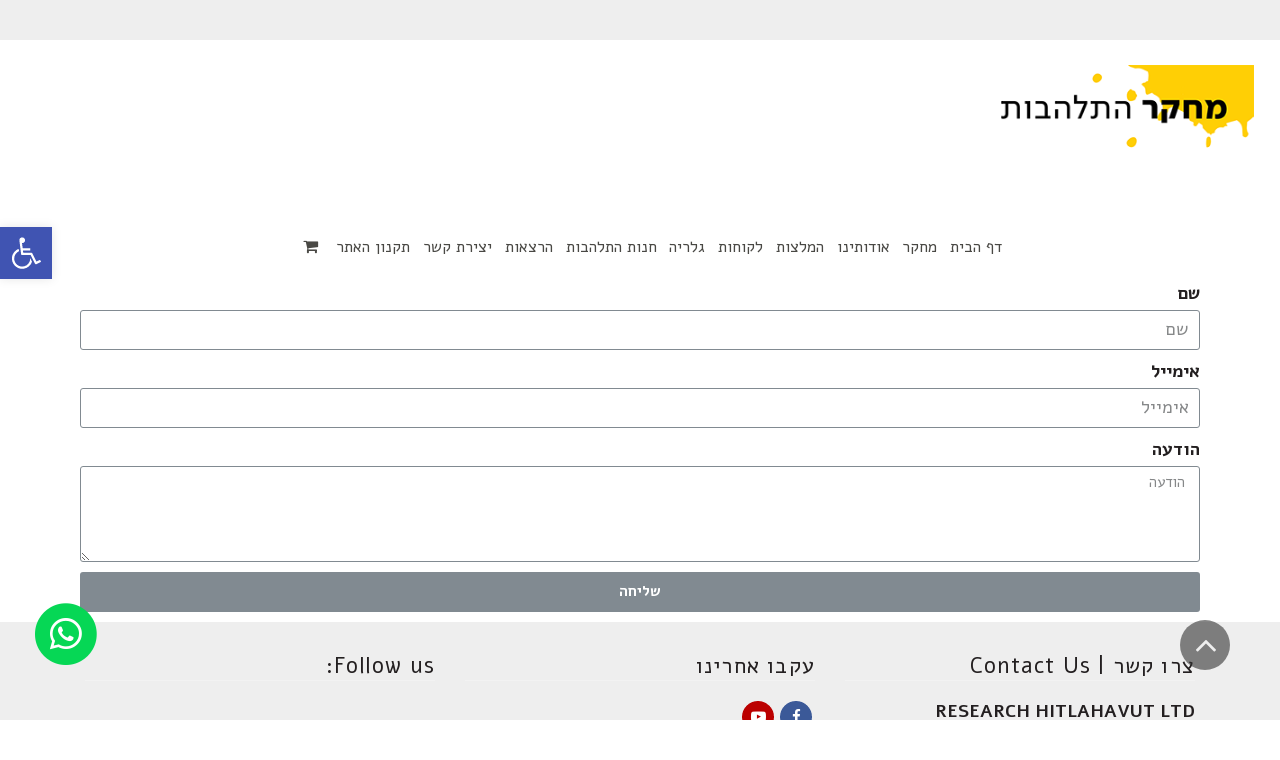

--- FILE ---
content_type: text/html; charset=UTF-8
request_url: https://hitlahavut.com/%D7%91%D7%93%D7%99%D7%A7%D7%94/
body_size: 25863
content:
<!DOCTYPE html>
<!--[if lt IE 7]>
<html class="no-js lt-ie9 lt-ie8 lt-ie7" dir="rtl" lang="he-IL"> <![endif]-->
<!--[if IE 7]>
<html class="no-js lt-ie9 lt-ie8" dir="rtl" lang="he-IL"> <![endif]-->
<!--[if IE 8]>
<html class="no-js lt-ie9" dir="rtl" lang="he-IL"> <![endif]-->
<!--[if gt IE 8]><!--> <html class="no-js" dir="rtl" lang="he-IL"> <!--<![endif]-->
<head>
	<meta charset="utf-8" />
	<meta name="viewport" content="width=device-width, initial-scale=1.0" />
	<title>בדיקה - מחקר התלהבות בע&quot;מ</title>
	<meta name='robots' content='index, follow, max-image-preview:large, max-snippet:-1, max-video-preview:-1' />

	<!-- This site is optimized with the Yoast SEO plugin v23.3 - https://yoast.com/wordpress/plugins/seo/ -->
	<link rel="canonical" href="https://hitlahavut.com/בדיקה/" />
	<meta property="og:locale" content="he_IL" />
	<meta property="og:type" content="article" />
	<meta property="og:title" content="בדיקה - מחקר התלהבות בע&quot;מ" />
	<meta property="og:url" content="https://hitlahavut.com/בדיקה/" />
	<meta property="og:site_name" content="מחקר התלהבות בע&quot;מ" />
	<meta property="article:modified_time" content="2023-06-07T15:53:30+00:00" />
	<meta property="og:image" content="https://hitlahavut.com/wp-content/uploads/2018/10/facbook-cover.jpg" />
	<meta property="og:image:width" content="1200" />
	<meta property="og:image:height" content="630" />
	<meta property="og:image:type" content="image/jpeg" />
	<meta name="twitter:card" content="summary_large_image" />
	<meta name="twitter:label1" content="זמן קריאה מוערך" />
	<meta name="twitter:data1" content="דקה1" />
	<script type="application/ld+json" class="yoast-schema-graph">{"@context":"https://schema.org","@graph":[{"@type":"WebPage","@id":"https://hitlahavut.com/%d7%91%d7%93%d7%99%d7%a7%d7%94/","url":"https://hitlahavut.com/%d7%91%d7%93%d7%99%d7%a7%d7%94/","name":"בדיקה - מחקר התלהבות בע&quot;מ","isPartOf":{"@id":"https://hitlahavut.com/#website"},"datePublished":"2023-06-05T05:33:12+00:00","dateModified":"2023-06-07T15:53:30+00:00","breadcrumb":{"@id":"https://hitlahavut.com/%d7%91%d7%93%d7%99%d7%a7%d7%94/#breadcrumb"},"inLanguage":"he-IL","potentialAction":[{"@type":"ReadAction","target":["https://hitlahavut.com/%d7%91%d7%93%d7%99%d7%a7%d7%94/"]}]},{"@type":"BreadcrumbList","@id":"https://hitlahavut.com/%d7%91%d7%93%d7%99%d7%a7%d7%94/#breadcrumb","itemListElement":[{"@type":"ListItem","position":1,"name":"Home","item":"https://hitlahavut.com/"},{"@type":"ListItem","position":2,"name":"בדיקה"}]},{"@type":"WebSite","@id":"https://hitlahavut.com/#website","url":"https://hitlahavut.com/","name":"מחקר התלהבות בע&quot;מ","description":"הרצאות","potentialAction":[{"@type":"SearchAction","target":{"@type":"EntryPoint","urlTemplate":"https://hitlahavut.com/?s={search_term_string}"},"query-input":"required name=search_term_string"}],"inLanguage":"he-IL"}]}</script>
	<!-- / Yoast SEO plugin. -->


<link rel="alternate" type="application/rss+xml" title="מחקר התלהבות בע&quot;מ &laquo; פיד‏" href="https://hitlahavut.com/feed/" />
<link rel="alternate" type="application/rss+xml" title="מחקר התלהבות בע&quot;מ &laquo; פיד תגובות‏" href="https://hitlahavut.com/comments/feed/" />
<script type="text/javascript">
/* <![CDATA[ */
window._wpemojiSettings = {"baseUrl":"https:\/\/s.w.org\/images\/core\/emoji\/15.0.3\/72x72\/","ext":".png","svgUrl":"https:\/\/s.w.org\/images\/core\/emoji\/15.0.3\/svg\/","svgExt":".svg","source":{"concatemoji":"https:\/\/hitlahavut.com\/wp-includes\/js\/wp-emoji-release.min.js?ver=6.6.4"}};
/*! This file is auto-generated */
!function(i,n){var o,s,e;function c(e){try{var t={supportTests:e,timestamp:(new Date).valueOf()};sessionStorage.setItem(o,JSON.stringify(t))}catch(e){}}function p(e,t,n){e.clearRect(0,0,e.canvas.width,e.canvas.height),e.fillText(t,0,0);var t=new Uint32Array(e.getImageData(0,0,e.canvas.width,e.canvas.height).data),r=(e.clearRect(0,0,e.canvas.width,e.canvas.height),e.fillText(n,0,0),new Uint32Array(e.getImageData(0,0,e.canvas.width,e.canvas.height).data));return t.every(function(e,t){return e===r[t]})}function u(e,t,n){switch(t){case"flag":return n(e,"\ud83c\udff3\ufe0f\u200d\u26a7\ufe0f","\ud83c\udff3\ufe0f\u200b\u26a7\ufe0f")?!1:!n(e,"\ud83c\uddfa\ud83c\uddf3","\ud83c\uddfa\u200b\ud83c\uddf3")&&!n(e,"\ud83c\udff4\udb40\udc67\udb40\udc62\udb40\udc65\udb40\udc6e\udb40\udc67\udb40\udc7f","\ud83c\udff4\u200b\udb40\udc67\u200b\udb40\udc62\u200b\udb40\udc65\u200b\udb40\udc6e\u200b\udb40\udc67\u200b\udb40\udc7f");case"emoji":return!n(e,"\ud83d\udc26\u200d\u2b1b","\ud83d\udc26\u200b\u2b1b")}return!1}function f(e,t,n){var r="undefined"!=typeof WorkerGlobalScope&&self instanceof WorkerGlobalScope?new OffscreenCanvas(300,150):i.createElement("canvas"),a=r.getContext("2d",{willReadFrequently:!0}),o=(a.textBaseline="top",a.font="600 32px Arial",{});return e.forEach(function(e){o[e]=t(a,e,n)}),o}function t(e){var t=i.createElement("script");t.src=e,t.defer=!0,i.head.appendChild(t)}"undefined"!=typeof Promise&&(o="wpEmojiSettingsSupports",s=["flag","emoji"],n.supports={everything:!0,everythingExceptFlag:!0},e=new Promise(function(e){i.addEventListener("DOMContentLoaded",e,{once:!0})}),new Promise(function(t){var n=function(){try{var e=JSON.parse(sessionStorage.getItem(o));if("object"==typeof e&&"number"==typeof e.timestamp&&(new Date).valueOf()<e.timestamp+604800&&"object"==typeof e.supportTests)return e.supportTests}catch(e){}return null}();if(!n){if("undefined"!=typeof Worker&&"undefined"!=typeof OffscreenCanvas&&"undefined"!=typeof URL&&URL.createObjectURL&&"undefined"!=typeof Blob)try{var e="postMessage("+f.toString()+"("+[JSON.stringify(s),u.toString(),p.toString()].join(",")+"));",r=new Blob([e],{type:"text/javascript"}),a=new Worker(URL.createObjectURL(r),{name:"wpTestEmojiSupports"});return void(a.onmessage=function(e){c(n=e.data),a.terminate(),t(n)})}catch(e){}c(n=f(s,u,p))}t(n)}).then(function(e){for(var t in e)n.supports[t]=e[t],n.supports.everything=n.supports.everything&&n.supports[t],"flag"!==t&&(n.supports.everythingExceptFlag=n.supports.everythingExceptFlag&&n.supports[t]);n.supports.everythingExceptFlag=n.supports.everythingExceptFlag&&!n.supports.flag,n.DOMReady=!1,n.readyCallback=function(){n.DOMReady=!0}}).then(function(){return e}).then(function(){var e;n.supports.everything||(n.readyCallback(),(e=n.source||{}).concatemoji?t(e.concatemoji):e.wpemoji&&e.twemoji&&(t(e.twemoji),t(e.wpemoji)))}))}((window,document),window._wpemojiSettings);
/* ]]> */
</script>
<link rel='stylesheet' id='dashicons-css' href='https://hitlahavut.com/wp-includes/css/dashicons.min.css?ver=6.6.4' type='text/css' media='all' />
<link rel='stylesheet' id='menu-icons-extra-css' href='https://hitlahavut.com/wp-content/plugins/menu-icons/css/extra.min.css?ver=0.13.15' type='text/css' media='all' />
<style id='wp-emoji-styles-inline-css' type='text/css'>

	img.wp-smiley, img.emoji {
		display: inline !important;
		border: none !important;
		box-shadow: none !important;
		height: 1em !important;
		width: 1em !important;
		margin: 0 0.07em !important;
		vertical-align: -0.1em !important;
		background: none !important;
		padding: 0 !important;
	}
</style>
<link rel='stylesheet' id='wp-block-library-rtl-css' href='https://hitlahavut.com/wp-includes/css/dist/block-library/style-rtl.min.css?ver=6.6.4' type='text/css' media='all' />
<style id='classic-theme-styles-inline-css' type='text/css'>
/*! This file is auto-generated */
.wp-block-button__link{color:#fff;background-color:#32373c;border-radius:9999px;box-shadow:none;text-decoration:none;padding:calc(.667em + 2px) calc(1.333em + 2px);font-size:1.125em}.wp-block-file__button{background:#32373c;color:#fff;text-decoration:none}
</style>
<style id='global-styles-inline-css' type='text/css'>
:root{--wp--preset--aspect-ratio--square: 1;--wp--preset--aspect-ratio--4-3: 4/3;--wp--preset--aspect-ratio--3-4: 3/4;--wp--preset--aspect-ratio--3-2: 3/2;--wp--preset--aspect-ratio--2-3: 2/3;--wp--preset--aspect-ratio--16-9: 16/9;--wp--preset--aspect-ratio--9-16: 9/16;--wp--preset--color--black: #000000;--wp--preset--color--cyan-bluish-gray: #abb8c3;--wp--preset--color--white: #ffffff;--wp--preset--color--pale-pink: #f78da7;--wp--preset--color--vivid-red: #cf2e2e;--wp--preset--color--luminous-vivid-orange: #ff6900;--wp--preset--color--luminous-vivid-amber: #fcb900;--wp--preset--color--light-green-cyan: #7bdcb5;--wp--preset--color--vivid-green-cyan: #00d084;--wp--preset--color--pale-cyan-blue: #8ed1fc;--wp--preset--color--vivid-cyan-blue: #0693e3;--wp--preset--color--vivid-purple: #9b51e0;--wp--preset--gradient--vivid-cyan-blue-to-vivid-purple: linear-gradient(135deg,rgba(6,147,227,1) 0%,rgb(155,81,224) 100%);--wp--preset--gradient--light-green-cyan-to-vivid-green-cyan: linear-gradient(135deg,rgb(122,220,180) 0%,rgb(0,208,130) 100%);--wp--preset--gradient--luminous-vivid-amber-to-luminous-vivid-orange: linear-gradient(135deg,rgba(252,185,0,1) 0%,rgba(255,105,0,1) 100%);--wp--preset--gradient--luminous-vivid-orange-to-vivid-red: linear-gradient(135deg,rgba(255,105,0,1) 0%,rgb(207,46,46) 100%);--wp--preset--gradient--very-light-gray-to-cyan-bluish-gray: linear-gradient(135deg,rgb(238,238,238) 0%,rgb(169,184,195) 100%);--wp--preset--gradient--cool-to-warm-spectrum: linear-gradient(135deg,rgb(74,234,220) 0%,rgb(151,120,209) 20%,rgb(207,42,186) 40%,rgb(238,44,130) 60%,rgb(251,105,98) 80%,rgb(254,248,76) 100%);--wp--preset--gradient--blush-light-purple: linear-gradient(135deg,rgb(255,206,236) 0%,rgb(152,150,240) 100%);--wp--preset--gradient--blush-bordeaux: linear-gradient(135deg,rgb(254,205,165) 0%,rgb(254,45,45) 50%,rgb(107,0,62) 100%);--wp--preset--gradient--luminous-dusk: linear-gradient(135deg,rgb(255,203,112) 0%,rgb(199,81,192) 50%,rgb(65,88,208) 100%);--wp--preset--gradient--pale-ocean: linear-gradient(135deg,rgb(255,245,203) 0%,rgb(182,227,212) 50%,rgb(51,167,181) 100%);--wp--preset--gradient--electric-grass: linear-gradient(135deg,rgb(202,248,128) 0%,rgb(113,206,126) 100%);--wp--preset--gradient--midnight: linear-gradient(135deg,rgb(2,3,129) 0%,rgb(40,116,252) 100%);--wp--preset--font-size--small: 13px;--wp--preset--font-size--medium: 20px;--wp--preset--font-size--large: 36px;--wp--preset--font-size--x-large: 42px;--wp--preset--font-family--inter: "Inter", sans-serif;--wp--preset--font-family--cardo: Cardo;--wp--preset--spacing--20: 0.44rem;--wp--preset--spacing--30: 0.67rem;--wp--preset--spacing--40: 1rem;--wp--preset--spacing--50: 1.5rem;--wp--preset--spacing--60: 2.25rem;--wp--preset--spacing--70: 3.38rem;--wp--preset--spacing--80: 5.06rem;--wp--preset--shadow--natural: 6px 6px 9px rgba(0, 0, 0, 0.2);--wp--preset--shadow--deep: 12px 12px 50px rgba(0, 0, 0, 0.4);--wp--preset--shadow--sharp: 6px 6px 0px rgba(0, 0, 0, 0.2);--wp--preset--shadow--outlined: 6px 6px 0px -3px rgba(255, 255, 255, 1), 6px 6px rgba(0, 0, 0, 1);--wp--preset--shadow--crisp: 6px 6px 0px rgba(0, 0, 0, 1);}:where(.is-layout-flex){gap: 0.5em;}:where(.is-layout-grid){gap: 0.5em;}body .is-layout-flex{display: flex;}.is-layout-flex{flex-wrap: wrap;align-items: center;}.is-layout-flex > :is(*, div){margin: 0;}body .is-layout-grid{display: grid;}.is-layout-grid > :is(*, div){margin: 0;}:where(.wp-block-columns.is-layout-flex){gap: 2em;}:where(.wp-block-columns.is-layout-grid){gap: 2em;}:where(.wp-block-post-template.is-layout-flex){gap: 1.25em;}:where(.wp-block-post-template.is-layout-grid){gap: 1.25em;}.has-black-color{color: var(--wp--preset--color--black) !important;}.has-cyan-bluish-gray-color{color: var(--wp--preset--color--cyan-bluish-gray) !important;}.has-white-color{color: var(--wp--preset--color--white) !important;}.has-pale-pink-color{color: var(--wp--preset--color--pale-pink) !important;}.has-vivid-red-color{color: var(--wp--preset--color--vivid-red) !important;}.has-luminous-vivid-orange-color{color: var(--wp--preset--color--luminous-vivid-orange) !important;}.has-luminous-vivid-amber-color{color: var(--wp--preset--color--luminous-vivid-amber) !important;}.has-light-green-cyan-color{color: var(--wp--preset--color--light-green-cyan) !important;}.has-vivid-green-cyan-color{color: var(--wp--preset--color--vivid-green-cyan) !important;}.has-pale-cyan-blue-color{color: var(--wp--preset--color--pale-cyan-blue) !important;}.has-vivid-cyan-blue-color{color: var(--wp--preset--color--vivid-cyan-blue) !important;}.has-vivid-purple-color{color: var(--wp--preset--color--vivid-purple) !important;}.has-black-background-color{background-color: var(--wp--preset--color--black) !important;}.has-cyan-bluish-gray-background-color{background-color: var(--wp--preset--color--cyan-bluish-gray) !important;}.has-white-background-color{background-color: var(--wp--preset--color--white) !important;}.has-pale-pink-background-color{background-color: var(--wp--preset--color--pale-pink) !important;}.has-vivid-red-background-color{background-color: var(--wp--preset--color--vivid-red) !important;}.has-luminous-vivid-orange-background-color{background-color: var(--wp--preset--color--luminous-vivid-orange) !important;}.has-luminous-vivid-amber-background-color{background-color: var(--wp--preset--color--luminous-vivid-amber) !important;}.has-light-green-cyan-background-color{background-color: var(--wp--preset--color--light-green-cyan) !important;}.has-vivid-green-cyan-background-color{background-color: var(--wp--preset--color--vivid-green-cyan) !important;}.has-pale-cyan-blue-background-color{background-color: var(--wp--preset--color--pale-cyan-blue) !important;}.has-vivid-cyan-blue-background-color{background-color: var(--wp--preset--color--vivid-cyan-blue) !important;}.has-vivid-purple-background-color{background-color: var(--wp--preset--color--vivid-purple) !important;}.has-black-border-color{border-color: var(--wp--preset--color--black) !important;}.has-cyan-bluish-gray-border-color{border-color: var(--wp--preset--color--cyan-bluish-gray) !important;}.has-white-border-color{border-color: var(--wp--preset--color--white) !important;}.has-pale-pink-border-color{border-color: var(--wp--preset--color--pale-pink) !important;}.has-vivid-red-border-color{border-color: var(--wp--preset--color--vivid-red) !important;}.has-luminous-vivid-orange-border-color{border-color: var(--wp--preset--color--luminous-vivid-orange) !important;}.has-luminous-vivid-amber-border-color{border-color: var(--wp--preset--color--luminous-vivid-amber) !important;}.has-light-green-cyan-border-color{border-color: var(--wp--preset--color--light-green-cyan) !important;}.has-vivid-green-cyan-border-color{border-color: var(--wp--preset--color--vivid-green-cyan) !important;}.has-pale-cyan-blue-border-color{border-color: var(--wp--preset--color--pale-cyan-blue) !important;}.has-vivid-cyan-blue-border-color{border-color: var(--wp--preset--color--vivid-cyan-blue) !important;}.has-vivid-purple-border-color{border-color: var(--wp--preset--color--vivid-purple) !important;}.has-vivid-cyan-blue-to-vivid-purple-gradient-background{background: var(--wp--preset--gradient--vivid-cyan-blue-to-vivid-purple) !important;}.has-light-green-cyan-to-vivid-green-cyan-gradient-background{background: var(--wp--preset--gradient--light-green-cyan-to-vivid-green-cyan) !important;}.has-luminous-vivid-amber-to-luminous-vivid-orange-gradient-background{background: var(--wp--preset--gradient--luminous-vivid-amber-to-luminous-vivid-orange) !important;}.has-luminous-vivid-orange-to-vivid-red-gradient-background{background: var(--wp--preset--gradient--luminous-vivid-orange-to-vivid-red) !important;}.has-very-light-gray-to-cyan-bluish-gray-gradient-background{background: var(--wp--preset--gradient--very-light-gray-to-cyan-bluish-gray) !important;}.has-cool-to-warm-spectrum-gradient-background{background: var(--wp--preset--gradient--cool-to-warm-spectrum) !important;}.has-blush-light-purple-gradient-background{background: var(--wp--preset--gradient--blush-light-purple) !important;}.has-blush-bordeaux-gradient-background{background: var(--wp--preset--gradient--blush-bordeaux) !important;}.has-luminous-dusk-gradient-background{background: var(--wp--preset--gradient--luminous-dusk) !important;}.has-pale-ocean-gradient-background{background: var(--wp--preset--gradient--pale-ocean) !important;}.has-electric-grass-gradient-background{background: var(--wp--preset--gradient--electric-grass) !important;}.has-midnight-gradient-background{background: var(--wp--preset--gradient--midnight) !important;}.has-small-font-size{font-size: var(--wp--preset--font-size--small) !important;}.has-medium-font-size{font-size: var(--wp--preset--font-size--medium) !important;}.has-large-font-size{font-size: var(--wp--preset--font-size--large) !important;}.has-x-large-font-size{font-size: var(--wp--preset--font-size--x-large) !important;}
:where(.wp-block-post-template.is-layout-flex){gap: 1.25em;}:where(.wp-block-post-template.is-layout-grid){gap: 1.25em;}
:where(.wp-block-columns.is-layout-flex){gap: 2em;}:where(.wp-block-columns.is-layout-grid){gap: 2em;}
:root :where(.wp-block-pullquote){font-size: 1.5em;line-height: 1.6;}
</style>
<link rel='stylesheet' id='woocommerce-layout-rtl-css' href='https://hitlahavut.com/wp-content/plugins/woocommerce/assets/css/woocommerce-layout-rtl.css?ver=9.1.5' type='text/css' media='all' />
<link rel='stylesheet' id='woocommerce-smallscreen-rtl-css' href='https://hitlahavut.com/wp-content/plugins/woocommerce/assets/css/woocommerce-smallscreen-rtl.css?ver=9.1.5' type='text/css' media='only screen and (max-width: 768px)' />
<link rel='stylesheet' id='woocommerce-general-rtl-css' href='https://hitlahavut.com/wp-content/plugins/woocommerce/assets/css/woocommerce-rtl.css?ver=9.1.5' type='text/css' media='all' />
<style id='woocommerce-inline-inline-css' type='text/css'>
.woocommerce form .form-row .required { visibility: visible; }
</style>
<link rel='stylesheet' id='rivhit-css-css' href='https://hitlahavut.com/wp-content/plugins/woocommerce-icredit%204.0.4/core/../assets/css/rivhit-css.css?ver=4.0.4' type='text/css' media='all' />
<link rel='stylesheet' id='elementor-icons-css' href='https://hitlahavut.com/wp-content/plugins/elementor/assets/lib/eicons/css/elementor-icons.min.css?ver=5.13.0' type='text/css' media='all' />
<link rel='stylesheet' id='elementor-frontend-legacy-css' href='https://hitlahavut.com/wp-content/plugins/elementor/assets/css/frontend-legacy-rtl.min.css?ver=3.4.7' type='text/css' media='all' />
<link rel='stylesheet' id='elementor-frontend-css' href='https://hitlahavut.com/wp-content/plugins/elementor/assets/css/frontend-rtl.min.css?ver=3.4.7' type='text/css' media='all' />
<style id='elementor-frontend-inline-css' type='text/css'>
@font-face{font-family:eicons;src:url(https://hitlahavut.com/wp-content/plugins/elementor/assets/lib/eicons/fonts/eicons.eot?5.10.0);src:url(https://hitlahavut.com/wp-content/plugins/elementor/assets/lib/eicons/fonts/eicons.eot?5.10.0#iefix) format("embedded-opentype"),url(https://hitlahavut.com/wp-content/plugins/elementor/assets/lib/eicons/fonts/eicons.woff2?5.10.0) format("woff2"),url(https://hitlahavut.com/wp-content/plugins/elementor/assets/lib/eicons/fonts/eicons.woff?5.10.0) format("woff"),url(https://hitlahavut.com/wp-content/plugins/elementor/assets/lib/eicons/fonts/eicons.ttf?5.10.0) format("truetype"),url(https://hitlahavut.com/wp-content/plugins/elementor/assets/lib/eicons/fonts/eicons.svg?5.10.0#eicon) format("svg");font-weight:400;font-style:normal}
</style>
<link rel='stylesheet' id='elementor-post-6088-css' href='https://hitlahavut.com/wp-content/uploads/elementor/css/post-6088.css?ver=1640009470' type='text/css' media='all' />
<link rel='stylesheet' id='elementor-pro-css' href='https://hitlahavut.com/wp-content/plugins/elementor-pro/assets/css/frontend-rtl.min.css?ver=3.5.2' type='text/css' media='all' />
<link rel='stylesheet' id='font-awesome-5-all-css' href='https://hitlahavut.com/wp-content/plugins/elementor/assets/lib/font-awesome/css/all.min.css?ver=3.4.7' type='text/css' media='all' />
<link rel='stylesheet' id='font-awesome-4-shim-css' href='https://hitlahavut.com/wp-content/plugins/elementor/assets/lib/font-awesome/css/v4-shims.min.css?ver=3.4.7' type='text/css' media='all' />
<link rel='stylesheet' id='elementor-post-12597-css' href='https://hitlahavut.com/wp-content/uploads/elementor/css/post-12597.css?ver=1686153218' type='text/css' media='all' />
<link rel='stylesheet' id='elementor-post-9372-css' href='https://hitlahavut.com/wp-content/uploads/elementor/css/post-9372.css?ver=1641905599' type='text/css' media='all' />
<link rel='stylesheet' id='pojo-a11y-css' href='https://hitlahavut.com/wp-content/plugins/pojo-accessibility/assets/css/style.min.css?ver=1.0.0' type='text/css' media='all' />
<link rel='stylesheet' id='pojo-css-framework-css' href='https://hitlahavut.com/wp-content/themes/atlanta/assets/bootstrap/css/bootstrap.min.css?ver=3.0.0' type='text/css' media='all' />
<link rel='stylesheet' id='font-awesome-css' href='https://hitlahavut.com/wp-content/plugins/elementor/assets/lib/font-awesome/css/font-awesome.min.css?ver=4.7.0' type='text/css' media='all' />
<link rel='stylesheet' id='pojo-base-style-css' href='https://hitlahavut.com/wp-content/themes/atlanta/core/assets/css/style.min.css?ver=1.8.1' type='text/css' media='all' />
<link rel='stylesheet' id='pojo-style-css' href='https://hitlahavut.com/wp-content/themes/atlanta-child/assets/css/style.css?ver=1.8.1' type='text/css' media='all' />
<link rel='stylesheet' id='pojo-base-style-rtl-css' href='https://hitlahavut.com/wp-content/themes/atlanta/core/assets/css/rtl.min.css?ver=1.8.1' type='text/css' media='all' />
<link rel='stylesheet' id='pojo-style-rtl-css' href='https://hitlahavut.com/wp-content/themes/atlanta-child/assets/css/rtl.css?ver=1.8.1' type='text/css' media='all' />
<link rel='stylesheet' id='google-fonts-1-css' href='https://fonts.googleapis.com/css?family=Roboto%3A100%2C100italic%2C200%2C200italic%2C300%2C300italic%2C400%2C400italic%2C500%2C500italic%2C600%2C600italic%2C700%2C700italic%2C800%2C800italic%2C900%2C900italic%7CRoboto+Slab%3A100%2C100italic%2C200%2C200italic%2C300%2C300italic%2C400%2C400italic%2C500%2C500italic%2C600%2C600italic%2C700%2C700italic%2C800%2C800italic%2C900%2C900italic&#038;display=auto&#038;subset=hebrew&#038;ver=6.6.4' type='text/css' media='all' />
<script type="text/javascript" src="https://hitlahavut.com/wp-includes/js/jquery/jquery.min.js?ver=3.7.1" id="jquery-core-js"></script>
<script type="text/javascript" src="https://hitlahavut.com/wp-includes/js/jquery/jquery-migrate.min.js?ver=3.4.1" id="jquery-migrate-js"></script>
<script type="text/javascript" src="https://hitlahavut.com/wp-content/plugins/woocommerce/assets/js/jquery-blockui/jquery.blockUI.min.js?ver=2.7.0-wc.9.1.5" id="jquery-blockui-js" defer="defer" data-wp-strategy="defer"></script>
<script type="text/javascript" src="https://hitlahavut.com/wp-content/plugins/woocommerce/assets/js/js-cookie/js.cookie.min.js?ver=2.1.4-wc.9.1.5" id="js-cookie-js" defer="defer" data-wp-strategy="defer"></script>
<script type="text/javascript" id="woocommerce-js-extra">
/* <![CDATA[ */
var woocommerce_params = {"ajax_url":"\/wp-admin\/admin-ajax.php","wc_ajax_url":"\/?wc-ajax=%%endpoint%%"};
/* ]]> */
</script>
<script type="text/javascript" src="https://hitlahavut.com/wp-content/plugins/woocommerce/assets/js/frontend/woocommerce.min.js?ver=9.1.5" id="woocommerce-js" defer="defer" data-wp-strategy="defer"></script>
<script type="text/javascript" src="https://hitlahavut.com/wp-content/plugins/elementor/assets/lib/font-awesome/js/v4-shims.min.js?ver=3.4.7" id="font-awesome-4-shim-js"></script>
<link rel="https://api.w.org/" href="https://hitlahavut.com/wp-json/" /><link rel="alternate" title="JSON" type="application/json" href="https://hitlahavut.com/wp-json/wp/v2/pages/12597" /><link rel="EditURI" type="application/rsd+xml" title="RSD" href="https://hitlahavut.com/xmlrpc.php?rsd" />
<meta name="generator" content="WordPress 6.6.4" />
<meta name="generator" content="WooCommerce 9.1.5" />
<link rel='shortlink' href='https://hitlahavut.com/?p=12597' />
<link rel="alternate" title="oEmbed (JSON)" type="application/json+oembed" href="https://hitlahavut.com/wp-json/oembed/1.0/embed?url=https%3A%2F%2Fhitlahavut.com%2F%25d7%2591%25d7%2593%25d7%2599%25d7%25a7%25d7%2594%2F" />
<link rel="alternate" title="oEmbed (XML)" type="text/xml+oembed" href="https://hitlahavut.com/wp-json/oembed/1.0/embed?url=https%3A%2F%2Fhitlahavut.com%2F%25d7%2591%25d7%2593%25d7%2599%25d7%25a7%25d7%2594%2F&#038;format=xml" />
<!-- HFCM by 99 Robots - Snippet # 1: google/fac tag -->
<!-- Google tag (gtag.js) --><script async src="https://www.googletagmanager.com/gtag/js?id=AW-11042825864"></script> <script> window.dataLayer = window.dataLayer || []; function gtag(){dataLayer.push(arguments);} gtag('js', new Date()); gtag('config', 'AW-11042825864'); </script> 


<!-- Google tag (gtag.js) --> <script async src="https://www.googletagmanager.com/gtag/js?id=G-N0NQD3359H"></script> <script> window.dataLayer = window.dataLayer || []; function gtag(){dataLayer.push(arguments);} gtag('js', new Date()); gtag('config', 'G-N0NQD3359H'); </script> 


<!-- Meta Pixel Code -->
<script>
!function(f,b,e,v,n,t,s)
{if(f.fbq)return;n=f.fbq=function(){n.callMethod?
n.callMethod.apply(n,arguments):n.queue.push(arguments)};
if(!f._fbq)f._fbq=n;n.push=n;n.loaded=!0;n.version='2.0';
n.queue=[];t=b.createElement(e);t.async=!0;
t.src=v;s=b.getElementsByTagName(e)[0];
s.parentNode.insertBefore(t,s)}(window, document,'script',
'https://connect.facebook.net/en_US/fbevents.js');
fbq('init', '495909719296069');
fbq('track', 'PageView');
</script>
<noscript><img height="1" width="1" style="display:none"
src="https://www.facebook.com/tr?id=495909719296069&ev=PageView&noscript=1"
/></noscript>
<!-- End Meta Pixel Code -->


<!-- /end HFCM by 99 Robots -->
<link rel="stylesheet" type="text/css" href="https://fonts.googleapis.com/css?family=Heebo:100,100italic,200,200italic,300,300italic,400,400italic,500,500italic,600,600italic,700,700italic,800,800italic,900,900italic|Alef:100,100italic,200,200italic,300,300italic,400,400italic,500,500italic,600,600italic,700,700italic,800,800italic,900,900italic|Roboto+Slab:100,100italic,200,200italic,300,300italic,400,400italic,500,500italic,600,600italic,700,700italic,800,800italic,900,900italic|Neuton:100,100italic,200,200italic,300,300italic,400,400italic,500,500italic,600,600italic,700,700italic,800,800italic,900,900italic|Karla:100,100italic,200,200italic,300,300italic,400,400italic,500,500italic,600,600italic,700,700italic,800,800italic,900,900italic&subset=hebrew"><style type="text/css">div.logo-text a{color: #666666; font-family: 'Heebo', Arial, sans-serif; font-weight: normal; font-size: 11px;line-height: 1em;}.logo-img a > img{width: 90%;}.logo{margin-top: 0px;}body{background-color: rgba(255, 255, 255, 1);background-position: top center;background-repeat: repeat;background-size: auto;background-attachment: scroll;color: #231f20; font-family: 'Alef', Arial, sans-serif; font-weight: normal; font-size: 18px;line-height: 1.3em;}#top-bar{background-color: #eeeeee;color: #5b5b5b; font-family: 'Alef', Arial, sans-serif; font-weight: normal; font-size: 15px;line-height: 40px;}#top-bar a{color: #888888;}#top-bar a:hover{color: #000000;}#header, .sticky-header{background-color: rgba(255, 255, 255, 1);background-position: center bottom;background-repeat: repeat-x;background-size: auto;background-attachment: scroll;}.sf-menu a, .mobile-menu a{color: #494844; font-family: 'Alef', Arial, sans-serif; font-weight: normal; font-size: 20px;letter-spacing: 0px;}.sf-menu a:hover,.sf-menu li.active a, .sf-menu li.current-menu-item > a,.sf-menu .sfHover > a,.sf-menu .sfHover > li.current-menu-item > a,.sf-menu li.current-menu-ancestor > a,.mobile-menu a:hover,.mobile-menu li.current-menu-item > a{color: #23282d;}.nav-main .sf-menu .sub-menu{background-color: #f1f1f1;}.nav-main .sf-menu .sub-menu li:hover{background-color: #ffe21e;}.nav-main .sf-menu .sub-menu li a{color: #23282d; font-family: 'Alef', Arial, sans-serif; font-weight: normal; font-size: 18px;text-transform: none;letter-spacing: 0px;line-height: 1.8em;}.nav-main .sf-menu .sub-menu li:hover > a,.nav-main .sf-menu .sub-menu li.current-menu-item > a{color: #000000;}a, .entry-meta:after,.sd-title:after,.title-comments:after,.title-respond:after,.pb-widget-title:after,.widget-title:after{color: #6f6b6b;}a:hover{color: #6f6b6b;}::selection{color: #231f20;background: #ffeb01;}::-moz-selection{color: #231f20;background: #ffeb01;}h1{color: #231f20; font-family: 'Alef', Arial, sans-serif; font-weight: normal; font-size: 35px;text-transform: none;letter-spacing: 1.2px;line-height: 1.3em;}h2{color: #231f20; font-family: 'Alef', Arial, sans-serif; font-weight: bold; font-size: 31px;text-transform: none;letter-spacing: 0px;line-height: 1.5em;}h3{color: #ffffff; font-family: 'Alef', Arial, sans-serif; font-weight: bold; font-size: 21px;text-transform: none;letter-spacing: 0px;line-height: 1.5em;}h4{color: #231f20; font-family: 'Alef', Arial, sans-serif; font-weight: 500; font-size: 21px;text-transform: none;letter-spacing: 0px;line-height: 1.5em;}h5{color: #231f20; font-family: 'Alef', Arial, sans-serif; font-weight: bold; font-size: 16px;text-transform: none;letter-spacing: 0px;line-height: 2em;}h6{color: #7a7a7a; font-family: 'Alef', Arial, sans-serif; font-weight: normal; font-size: 18px;text-transform: none;line-height: 2.5em;}#page-header.page-header-style-custom_bg{background-color: rgba(243, 243, 243, 1);background-position: top center;background-repeat: no-repeat;background-size: auto;background-attachment: scroll;}#page-header{height: 0px;line-height: 0px;color: #979797; font-family: 'Alef', Arial, sans-serif; font-weight: normal; font-size: 19px;text-transform: none;letter-spacing: 0px;}#page-header div.breadcrumbs, #page-header div.breadcrumbs a{color: #979797; font-family: 'Alef', Arial, sans-serif; font-weight: normal; font-size: 12px;text-transform: none;letter-spacing: 0px;font-style: normal;}#sidebar{color: #231f20; font-family: 'Alef', Arial, sans-serif; font-weight: normal; font-size: 13px;line-height: 1.5em;}#sidebar a{color: #231f20;}#sidebar a:hover{color: #1c57ff;}#sidebar .widget-title{color: #231f20; font-family: 'Alef', Arial, sans-serif; font-weight: normal; font-size: 17px;text-transform: none;letter-spacing: 0px;line-height: 2em;}#footer{background-color: #eeeeee;color: #231f20; font-family: 'Alef', Arial, sans-serif; font-weight: normal; font-size: 18px;line-height: 1.2em;}#footer a{color: #6f6b6b;}#footer a:hover{color: #6f6b6b;}#sidebar-footer .widget-title{color: #231f20; font-family: 'Alef', Arial, sans-serif; font-weight: normal; font-size: 22px;text-transform: none;letter-spacing: 1.2px;line-height: 1.3em;}#copyright{background-color: #6e757b;color: #ffffff; font-family: 'Roboto Slab', Arial, sans-serif; font-weight: normal; font-size: 12px;letter-spacing: 0px;font-style: normal;line-height: 60px;}#copyright a{color: #ffffff;}#copyright a:hover{color: #ffffff;}#outer-slidebar #outer-slidebar-overlay{background-color: #1c57ff;}#outer-slidebar{color: #ffffff; font-family: 'Neuton', Arial, sans-serif; font-weight: normal; font-size: 15px;line-height: 1.5em;}#outer-slidebar a{color: #f2f2f2;}#outer-slidebar a:hover{color: #ffffff;}#outer-slidebar .widget-title{color: #ffffff; font-family: 'Karla', Arial, sans-serif; font-weight: bold; font-size: 21px;letter-spacing: -1px;line-height: 2.5em;}#pojo-scroll-up{width: 50px;height: 50px;line-height: 50px;background-color: rgba(51, 51, 51, 0.6);background-position: top center;background-repeat: repeat;background-size: auto;background-attachment: scroll;}#pojo-scroll-up a{color: #eeeeee;}.sf-menu a, .menu-no-found,.sf-menu li.pojo-menu-search,.search-header{line-height: 50px;}.sf-menu li:hover ul, .sf-menu li.sfHover ul{top: 50px;}#top-bar ul.social-links li a .social-icon:before{line-height: 40px;height: 40px;width: 40px;}.navbar-toggle{border-color: #494844;}.icon-bar{background-color: #494844;}.sf-menu li.active, .sf-menu li:hover, .sf-menu li.current-menu-item, .sf-menu li.current-menu-parent, .sf-menu li.current-menu-ancestor, .sf-menu li.current_page_item, .sf-menu li.current_page_paren, .sf-menu li.current_page_ancestor{border-color: #23282d;}#sidebar .menu li a:hover, #sidebar .sub-menu li a:hover, #sidebar .sub-page-menu li a:hover, #sidebar .menu li.current_page_item > a, #sidebar .sub-menu li.current_page_item > a, #sidebar .sub-page-menu li.current_page_item > a, #sidebar .menu li.current-menu-item > a, #sidebar .sub-menu li.current-menu-item > a, #sidebar .sub-page-menu li.current-menu-item > a{border-color: #6f6b6b;}.category-filters a{color: #6f6b6b;}.category-filters a:hover,.category-filters a.active{color: #6f6b6b;border-top-color: #6f6b6b;}#outer-slidebar #outer-slidebar-toggle a{border-right-color: #1c57ff;color: #ffffff;}.rtl #outer-slidebar #outer-slidebar-toggle a{border-left-color: #1c57ff;}.sticky-header .sf-menu {
padding-top:0px;
}
.rtl  .sticky-header {
    height: 70px;
}
.rtl .sticky-header .logo {
    max-height: 80px;
}
.rtl #header.logo-left .nav-main, .rtl .sticky-header.logo-left .nav-main {
    float: left;
    width: 80%;
}

.sf-menu li {
   border-top: none;
}
.sf-menu li:hover{
background-color:#ffe21e;
}
.sf-menu {
   padding-top: 45px;
}
.sf-menu li a{
padding: 0 0.4em;
}
.sf-menu li.active,.sf-menu li.cureent-menu-item,.current_page_item {
border-bottom: 2px solid;
}
.nav-main .sf-menu li:last-child>a{
padding-left:0px;}
.nav-main .sf-menu .sub-menu li.current-menu-item > a {
    color: #494844;
}

.mobile-social{
position: absolute;
    left: auto;
    right:30px;
    top: 100px;
}
.rtl .sticky-header.logo-left .mobile-social {
     left: 0px;
    right:auto;
    top: auto;
   margin-left:40px;
}
.logo-img:after {
    content: "חברת הדרכות מחקר ויעוץ";
    display: block;
    text-align: center;
}
.big-text{font-size: 1.2em;}
img.alignright {
    margin: 0px 0 10px 15px;
}
@media (min-width: 980px){
.container {
    max-width: 1140px;
}}
#footer .widget-title:after{
border-style:none;
}
body.page-template-bt-page-template #footer{
background-color:#eeeeee;
}
@media (min-width: 768px){
body.page-template-bt-page-template #footer section {
    width: 30%;
    float: right;
    padding-left: 3%;
}
#top-bar .container, #header .container, .sticky-header .container{
max-width: 100%;
    padding-right: 2%;
    padding-left: 2%;
}
.bt-process{padding-left:40px;}
}
.post-on-page a.title {
    color: #231f20;
    font-family: 'Alef', Arial, sans-serif;
    font-weight: bold;
    font-size: 21px;
    text-transform: none;
    letter-spacing: 0px;
    line-height: 1.5em;
   
}
.post-on-page li.listing-item{
 border-width: 1px 0 0;
    border-style: solid;
    border-color: rgba(0,0,0,.2);
    position: relative;
    padding-top:10px;
margin-top:20px;
}
ul {
    list-style-type: circle;
    -webkit-padding-start: 20px;
}
/* events */
ul.display-posts-listing>li>a.title {
    font-size: 23px;
    color: #333;
    font-weight: bold;
    line-height: 2em;
}
ul.display-posts-listing>li{
border-bottom:1px solid #333;
}
h3 {
    -webkit-margin-after: 0em;
}
.frame { /*optimistic frame*/
    background-image: url(https://www.hitlahavut.com/wp-content/themes/atlanta-child/assets/images/frame.png);
    background-repeat: no-repeat;
    background-size: 100% 100%;
}
.elementor-element.highlight:hover > .elementor-element-populated > .elementor-background-overlay {
    opacity: 1;
}
div.clients .gallery-item img {
     width: auto;
    height: 100%;
}
div.clients-text .elementor-widget-heading{
margin-bottom: 5px;
}
.circle{
  width:100%;
  border-radius:50%;
  text-align:center;
  font-size: 1.2em;
 font-weight: bold;
  padding: 30% 5%;
  line-height:1em;
  position:relative;
  background: #aaafb4;
  color: #231f20;
 }
.circle:hover{
background: #fada25;
}
.dot-divider{position:relative;}
.dot-divider:after{position:absolute;
content: url('https://www.hitlahavut.com/wp-content/uploads/2017/04/dot-divider.jpg');
}
.bt-top-sidebar .widget_pojo_image{
    float: right;
    margin-left: 50px;
}
.bt-top-sidebar .widget_nav_menu {
    float: left;
}
.bt-top-sidebar ul#menu-bt-menu-2 li {
    float: right;
     list-style-type: none;
    padding:0 10px;
line-height: 100px;
}
.bt-top-sidebar ul#menu-bt-menu-2 li a{
    font-size:18px;
}
html.canvas{height:100%;}
.section-canvas {
       height: 100%;
}
#list-items .post.media .image-link {
    margin-top: 8px;
}
#list-items .post.media .media-heading {
    margin-top: 0px;
}
/*woocommerce*/
.woocommerce a.button:hover{background-color: #FADA25;}
.woocommerce-page ul.products li.product .price{
font-weight: 400;
}
.woocommerce ul.products li.product .price, .woocommerce div.product span.price{
color: #000;
font-weight: 400;
font-size: 1.2em;
}
.woocommerce ul.products li.product .woocommerce-loop-product__title{
line-height: 1.2em;
    min-height: 3em;
}
.woocommerce span.onsale{background-color: #c00;}
.single-product span.sku_wrapper {
    display: none !important;
}
.woocommerce div.product p.price{color:#000;}
.woocommerce #respond input#submit.alt, .woocommerce a.button.alt, .woocommerce button.button.alt, .woocommerce input.button.alt, .woocommerce button.button.alt.disabled {
    background-color: #FADA25;
    color: #000;
}
.woocommerce #respond input#submit.alt:hover, .woocommerce a.button.alt:hover, .woocommerce button.button.alt:hover, .woocommerce input.button.alt:hover {
    background-color: #000;
    color: #fff;
}

@media screen
and (max-width: 1360px) {
.sf-menu a { font-size: 16px; }
}
@media screen
and (max-width: 1233px) {
.sf-menu a { font-size: 14px; }
}

@media only screen and (min-width: 768px) and (max-width: 1210px) {
button#responsive-menu-button {
    top: 80px!important; 
    right: auto!important;
    left: 5%!important;
}
}

@media screen
and (min-width: 768px) {
   a.tel[href*="tel:"] {
    cursor:default;
   pointer-events: none;
   } }
#footer a.tel{color: #231f20;   
}
.sadnaot td.column-1 {
    font-weight: bold;
}
.whatsapp-btn {
    display: inline-block;
     position: fixed;
    bottom: 50px;
    left: 30px;
}
#footer .whatsapp-btn a {
    color: #fff;
}
.whatsapp-btn .icon-background {
    color: #06d755;
}
.product-shop .woocommerce.columns-3 ul.products li.product{
	width:100%;
}

@media  only screen and (min-width: 980px){
.woocommerce-page #primary>.container {
    margin: 0 auto;
    width: 100%;
    max-width: 1140px;
	}
}

@media only screen and (max-width: 767px){
.rtl #header.logo-left .logo .logo-img{
float:left;
}
.rtl .sticky-header.logo-left .logo .logo-img{
padding-right:70px;
}
.sadnaot td.column-1 {
    width: 8.33333%;
}
.whatsapp-btn { 
 bottom: 10px;
    left: 10px;
}
}
/*split homepage - hide elemets*/
.page-id-6461 #pojo-scroll-up {
    display: none!important;
}
@media screen and (max-width: 1110px){
.page-id-6461  #responsive-menu-button,
.page-id-6544  #responsive-menu-button,
.postid-6588 #responsive-menu-button,
.page-id-6758 #responsive-menu-button, 
.category-119 #responsive-menu-button{
    display: none!important;
}
}

@media (min-width: 768px){
#sector-menu .elementor-nav-menu li {
    border-left: 3px solid black;
}
#sector-menu .elementor-nav-menu li:last-child{
    border-left:none;
}
}</style>
			<noscript><style>.woocommerce-product-gallery{ opacity: 1 !important; }</style></noscript>
	<style type="text/css">
#pojo-a11y-toolbar .pojo-a11y-toolbar-toggle a{ background-color: #4054b2;	color: #ffffff;}
#pojo-a11y-toolbar .pojo-a11y-toolbar-overlay, #pojo-a11y-toolbar .pojo-a11y-toolbar-overlay ul.pojo-a11y-toolbar-items.pojo-a11y-links{ border-color: #4054b2;}
body.pojo-a11y-focusable a:focus{ outline-style: solid !important;	outline-width: 1px !important;	outline-color: #FF0000 !important;}
#pojo-a11y-toolbar{ top: 227px !important;}
#pojo-a11y-toolbar .pojo-a11y-toolbar-overlay{ background-color: #ffffff;}
#pojo-a11y-toolbar .pojo-a11y-toolbar-overlay ul.pojo-a11y-toolbar-items li.pojo-a11y-toolbar-item a, #pojo-a11y-toolbar .pojo-a11y-toolbar-overlay p.pojo-a11y-toolbar-title{ color: #333333;}
#pojo-a11y-toolbar .pojo-a11y-toolbar-overlay ul.pojo-a11y-toolbar-items li.pojo-a11y-toolbar-item a.active{ background-color: #4054b2;	color: #ffffff;}
@media (max-width: 767px) { #pojo-a11y-toolbar { top: 50px !important; } }</style><style id='wp-fonts-local' type='text/css'>
@font-face{font-family:Inter;font-style:normal;font-weight:300 900;font-display:fallback;src:url('https://hitlahavut.com/wp-content/plugins/woocommerce/assets/fonts/Inter-VariableFont_slnt,wght.woff2') format('woff2');font-stretch:normal;}
@font-face{font-family:Cardo;font-style:normal;font-weight:400;font-display:fallback;src:url('https://hitlahavut.com/wp-content/plugins/woocommerce/assets/fonts/cardo_normal_400.woff2') format('woff2');}
</style>
<link rel="icon" href="https://hitlahavut.com/wp-content/uploads/2024/10/cropped-תמונה-של-WhatsApp‏-2024-10-13-בשעה-09.17.50_8b64e8f2-32x32.jpg" sizes="32x32" />
<link rel="icon" href="https://hitlahavut.com/wp-content/uploads/2024/10/cropped-תמונה-של-WhatsApp‏-2024-10-13-בשעה-09.17.50_8b64e8f2-192x192.jpg" sizes="192x192" />
<link rel="apple-touch-icon" href="https://hitlahavut.com/wp-content/uploads/2024/10/cropped-תמונה-של-WhatsApp‏-2024-10-13-בשעה-09.17.50_8b64e8f2-180x180.jpg" />
<meta name="msapplication-TileImage" content="https://hitlahavut.com/wp-content/uploads/2024/10/cropped-תמונה-של-WhatsApp‏-2024-10-13-בשעה-09.17.50_8b64e8f2-270x270.jpg" />
<style>button#responsive-menu-button,
#responsive-menu-container {
    display: none;
    -webkit-text-size-adjust: 100%;
}

@media screen and (max-width:1110px) {

    #responsive-menu-container {
        display: block;
        position: fixed;
        top: 0;
        bottom: 0;
        z-index: 99998;
        padding-bottom: 5px;
        margin-bottom: -5px;
        outline: 1px solid transparent;
        overflow-y: auto;
        overflow-x: hidden;
    }

    #responsive-menu-container .responsive-menu-search-box {
        width: 100%;
        padding: 0 2%;
        border-radius: 2px;
        height: 50px;
        -webkit-appearance: none;
    }

    #responsive-menu-container.push-left,
    #responsive-menu-container.slide-left {
        transform: translateX(-100%);
        -ms-transform: translateX(-100%);
        -webkit-transform: translateX(-100%);
        -moz-transform: translateX(-100%);
    }

    .responsive-menu-open #responsive-menu-container.push-left,
    .responsive-menu-open #responsive-menu-container.slide-left {
        transform: translateX(0);
        -ms-transform: translateX(0);
        -webkit-transform: translateX(0);
        -moz-transform: translateX(0);
    }

    #responsive-menu-container.push-top,
    #responsive-menu-container.slide-top {
        transform: translateY(-100%);
        -ms-transform: translateY(-100%);
        -webkit-transform: translateY(-100%);
        -moz-transform: translateY(-100%);
    }

    .responsive-menu-open #responsive-menu-container.push-top,
    .responsive-menu-open #responsive-menu-container.slide-top {
        transform: translateY(0);
        -ms-transform: translateY(0);
        -webkit-transform: translateY(0);
        -moz-transform: translateY(0);
    }

    #responsive-menu-container.push-right,
    #responsive-menu-container.slide-right {
        transform: translateX(100%);
        -ms-transform: translateX(100%);
        -webkit-transform: translateX(100%);
        -moz-transform: translateX(100%);
    }

    .responsive-menu-open #responsive-menu-container.push-right,
    .responsive-menu-open #responsive-menu-container.slide-right {
        transform: translateX(0);
        -ms-transform: translateX(0);
        -webkit-transform: translateX(0);
        -moz-transform: translateX(0);
    }

    #responsive-menu-container.push-bottom,
    #responsive-menu-container.slide-bottom {
        transform: translateY(100%);
        -ms-transform: translateY(100%);
        -webkit-transform: translateY(100%);
        -moz-transform: translateY(100%);
    }

    .responsive-menu-open #responsive-menu-container.push-bottom,
    .responsive-menu-open #responsive-menu-container.slide-bottom {
        transform: translateY(0);
        -ms-transform: translateY(0);
        -webkit-transform: translateY(0);
        -moz-transform: translateY(0);
    }

    #responsive-menu-container,
    #responsive-menu-container:before,
    #responsive-menu-container:after,
    #responsive-menu-container *,
    #responsive-menu-container *:before,
    #responsive-menu-container *:after {
         box-sizing: border-box;
         margin: 0;
         padding: 0;
    }

    #responsive-menu-container #responsive-menu-search-box,
    #responsive-menu-container #responsive-menu-additional-content,
    #responsive-menu-container #responsive-menu-title {
        padding: 25px 5%;
    }

    #responsive-menu-container #responsive-menu,
    #responsive-menu-container #responsive-menu ul {
        width: 100%;
    }
    #responsive-menu-container #responsive-menu ul.responsive-menu-submenu {
        display: none;
    }

    #responsive-menu-container #responsive-menu ul.responsive-menu-submenu.responsive-menu-submenu-open {
         display: block;
    }

    #responsive-menu-container #responsive-menu ul.responsive-menu-submenu-depth-1 a.responsive-menu-item-link {
        padding-right:10%;
    }

    #responsive-menu-container #responsive-menu ul.responsive-menu-submenu-depth-2 a.responsive-menu-item-link {
        padding-right:15%;
    }

    #responsive-menu-container #responsive-menu ul.responsive-menu-submenu-depth-3 a.responsive-menu-item-link {
        padding-right:20%;
    }

    #responsive-menu-container #responsive-menu ul.responsive-menu-submenu-depth-4 a.responsive-menu-item-link {
        padding-right:25%;
    }

    #responsive-menu-container #responsive-menu ul.responsive-menu-submenu-depth-5 a.responsive-menu-item-link {
        padding-right:30%;
    }

    #responsive-menu-container li.responsive-menu-item {
        width: 100%;
        list-style: none;
    }

    #responsive-menu-container li.responsive-menu-item a {
        width: 100%;
        display: block;
        text-decoration: none;
        
        position: relative;
    }


     #responsive-menu-container #responsive-menu li.responsive-menu-item a {            padding-right:45px;    }

    #responsive-menu-container .responsive-menu-submenu li.responsive-menu-item a {            padding: 0 5%;    }

    #responsive-menu-container li.responsive-menu-item a .fa {
        margin-right: 15px;
    }

    #responsive-menu-container li.responsive-menu-item a .responsive-menu-subarrow {
        position: absolute;
        top: 0;
        bottom: 0;
        text-align: center;
        overflow: hidden;
    }

    #responsive-menu-container li.responsive-menu-item a .responsive-menu-subarrow  .fa {
        margin-right: 0;
    }

    button#responsive-menu-button .responsive-menu-button-icon-inactive {
        display: none;
    }

    button#responsive-menu-button {
        z-index: 99999;
        display: none;
        overflow: hidden;
        outline: none;
    }

    button#responsive-menu-button img {
        max-width: 100%;
    }

    .responsive-menu-label {
        display: inline-block;
        font-weight: 600;
        margin: 0 5px;
        vertical-align: middle;
    }

    .responsive-menu-label .responsive-menu-button-text-open {
        display: none;
    }

    .responsive-menu-accessible {
        display: inline-block;
    }

    .responsive-menu-accessible .responsive-menu-box {
        display: inline-block;
        vertical-align: middle;
    }

    .responsive-menu-label.responsive-menu-label-top,
    .responsive-menu-label.responsive-menu-label-bottom
    {
        display: block;
        margin: 0 auto;
    }

    button#responsive-menu-button {
        padding: 0 0;
        display: inline-block;
        cursor: pointer;
        transition-property: opacity, filter;
        transition-duration: 0.15s;
        transition-timing-function: linear;
        font: inherit;
        color: inherit;
        text-transform: none;
        background-color: transparent;
        border: 0;
        margin: 0;
        overflow: visible;
    }

    .responsive-menu-box {
        width:25px;
        height:19px;
        display: inline-block;
        position: relative;
    }

    .responsive-menu-inner {
        display: block;
        top: 50%;
        margin-top:-1.5px;
    }

    .responsive-menu-inner,
    .responsive-menu-inner::before,
    .responsive-menu-inner::after {
         width:25px;
         height:3px;
         background-color:#ffffff;
         border-radius: 4px;
         position: absolute;
         transition-property: transform;
         transition-duration: 0.15s;
         transition-timing-function: ease;
    }

    .responsive-menu-open .responsive-menu-inner,
    .responsive-menu-open .responsive-menu-inner::before,
    .responsive-menu-open .responsive-menu-inner::after {
        background-color:#ffffff;
    }

    button#responsive-menu-button:hover .responsive-menu-inner,
    button#responsive-menu-button:hover .responsive-menu-inner::before,
    button#responsive-menu-button:hover .responsive-menu-inner::after,
    button#responsive-menu-button:hover .responsive-menu-open .responsive-menu-inner,
    button#responsive-menu-button:hover .responsive-menu-open .responsive-menu-inner::before,
    button#responsive-menu-button:hover .responsive-menu-open .responsive-menu-inner::after,
    button#responsive-menu-button:focus .responsive-menu-inner,
    button#responsive-menu-button:focus .responsive-menu-inner::before,
    button#responsive-menu-button:focus .responsive-menu-inner::after,
    button#responsive-menu-button:focus .responsive-menu-open .responsive-menu-inner,
    button#responsive-menu-button:focus .responsive-menu-open .responsive-menu-inner::before,
    button#responsive-menu-button:focus .responsive-menu-open .responsive-menu-inner::after {
        background-color:#ffffff;
    }

    .responsive-menu-inner::before,
    .responsive-menu-inner::after {
         content: "";
         display: block;
    }

    .responsive-menu-inner::before {
         top:-8px;
    }

    .responsive-menu-inner::after {
         bottom:-8px;
    }.responsive-menu-boring .responsive-menu-inner,
.responsive-menu-boring .responsive-menu-inner::before,
.responsive-menu-boring .responsive-menu-inner::after {
    transition-property: none;
}

.responsive-menu-boring.is-active .responsive-menu-inner {
    transform: rotate(45deg);
}

.responsive-menu-boring.is-active .responsive-menu-inner::before {
    top: 0;
    opacity: 0;
}

.responsive-menu-boring.is-active .responsive-menu-inner::after {
    bottom: 0;
    transform: rotate(-90deg);
}
    button#responsive-menu-button {
        width:55px;
        height:55px;
        position:fixed;
        top:10px;right:5%;            background:#000000    }        .responsive-menu-open button#responsive-menu-button {
            background:#000000
        }        .responsive-menu-open button#responsive-menu-button:hover,
        .responsive-menu-open button#responsive-menu-button:focus,
        button#responsive-menu-button:hover,
        button#responsive-menu-button:focus {
            background:#000000
        }
    button#responsive-menu-button .responsive-menu-box {
        color:#ffffff;
    }

    .responsive-menu-open button#responsive-menu-button .responsive-menu-box {
        color:#ffffff;
    }

    .responsive-menu-label {
        color:#ffffff;
        font-size:14px;
        line-height:13px;    }

    button#responsive-menu-button {
        display: inline-block;
        transition: transform 0.5s, background-color 0.5s;
    }
    #responsive-menu-container {
        width:75%;right: 0;
        transition: transform 0.5s;
        text-align:right;            background:#6e757b;    }

    #responsive-menu-container #responsive-menu-wrapper {
        background:#6e757b;
    }

    #responsive-menu-container #responsive-menu-additional-content {
        color:#ffffff;
    }

    #responsive-menu-container .responsive-menu-search-box {
        background:#ffffff;
        border: 2px solid #dadada;
        color:#333333;
    }

    #responsive-menu-container .responsive-menu-search-box:-ms-input-placeholder {
        color:#c7c7cd;
    }

    #responsive-menu-container .responsive-menu-search-box::-webkit-input-placeholder {
        color:#c7c7cd;
    }

    #responsive-menu-container .responsive-menu-search-box:-moz-placeholder {
        color:#c7c7cd;
        opacity: 1;
    }

    #responsive-menu-container .responsive-menu-search-box::-moz-placeholder {
        color:#c7c7cd;
        opacity: 1;
    }

    #responsive-menu-container .responsive-menu-item-link,
    #responsive-menu-container #responsive-menu-title,
    #responsive-menu-container .responsive-menu-subarrow {
        transition: background-color 0.5s, border-color 0.5s, color 0.5s;
    }

    #responsive-menu-container #responsive-menu-title {
        background-color:#ffffff;
        color:#ffffff;
        font-size:13px;
        text-align:left;
    }

    #responsive-menu-container #responsive-menu-title a {
        color:#ffffff;
        font-size:13px;
        text-decoration: none;
    }

    #responsive-menu-container #responsive-menu-title a:hover {
        color:#ffffff;
    }

    #responsive-menu-container #responsive-menu-title:hover {
        background-color:#ffffff;
        color:#ffffff;
    }

    #responsive-menu-container #responsive-menu-title:hover a {
        color:#ffffff;
    }

    #responsive-menu-container #responsive-menu-title #responsive-menu-title-image {
        display: inline-block;
        vertical-align: middle;
        max-width: 100%;
        margin-bottom: 15px;
    }

    #responsive-menu-container #responsive-menu-title #responsive-menu-title-image img {            height:80px;        max-width: 100%;
    }

    #responsive-menu-container #responsive-menu > li.responsive-menu-item:first-child > a {
        border-top:1px solid #6e757b;
    }

    #responsive-menu-container #responsive-menu li.responsive-menu-item .responsive-menu-item-link {
        font-size:18px;
    }

    #responsive-menu-container #responsive-menu li.responsive-menu-item a {
        line-height:40px;
        border-bottom:1px solid #6e757b;
        color:#ffffff;
        background-color:#6e757b;            height:40px;    }

    #responsive-menu-container #responsive-menu li.responsive-menu-item a:hover {
        color:#222222;
        background-color:#aaafb4;
        border-color:#6e757b;
    }

    #responsive-menu-container #responsive-menu li.responsive-menu-item a:hover .responsive-menu-subarrow {
        color:#ffffff;
        border-color:#aaafb4;
        background-color:#aaafb4;
    }

    #responsive-menu-container #responsive-menu li.responsive-menu-item a:hover .responsive-menu-subarrow.responsive-menu-subarrow-active {
        color:#ffffff;
        border-color:#aaafb4;
        background-color:#aaafb4;
    }

    #responsive-menu-container #responsive-menu li.responsive-menu-item a .responsive-menu-subarrow {right: 0;
        height:40px;
        line-height:40px;
        width:40px;
        color:#ffffff;        border-left:1px solid #6e757b;
        background-color:#6e757b;
    }

    #responsive-menu-container #responsive-menu li.responsive-menu-item a .responsive-menu-subarrow.responsive-menu-subarrow-active {
        color:#ffffff;
        border-color:#6e757b;
        background-color:#6e757b;
    }

    #responsive-menu-container #responsive-menu li.responsive-menu-item a .responsive-menu-subarrow.responsive-menu-subarrow-active:hover {
        color:#ffffff;
        border-color:#aaafb4;
        background-color:#aaafb4;
    }

    #responsive-menu-container #responsive-menu li.responsive-menu-item a .responsive-menu-subarrow:hover {
        color:#ffffff;
        border-color:#aaafb4;
        background-color:#aaafb4;
    }

    #responsive-menu-container #responsive-menu li.responsive-menu-current-item > .responsive-menu-item-link {
        background-color:#fada25;
        color:#222222;
        border-color:#6e757b;
    }

    #responsive-menu-container #responsive-menu li.responsive-menu-current-item > .responsive-menu-item-link:hover {
        background-color:#fada25;
        color:#222222;
        border-color:#aaafb4;
    }        #responsive-menu-container #responsive-menu ul.responsive-menu-submenu li.responsive-menu-item .responsive-menu-item-link {            font-size:16px;
            text-align:right;
        }

        #responsive-menu-container #responsive-menu ul.responsive-menu-submenu li.responsive-menu-item a {                height:40px;            line-height:40px;
            border-bottom:1px solid #ffffff;
            color:#ffffff;
            background-color:#aaafb4;
        }

        #responsive-menu-container #responsive-menu ul.responsive-menu-submenu li.responsive-menu-item a:hover {
            color:#ffffff;
            background-color:#aaafb4;
            border-color:#ffffff;
        }

        #responsive-menu-container #responsive-menu ul.responsive-menu-submenu li.responsive-menu-item a:hover .responsive-menu-subarrow {
            color:#ffffff;
            border-color:#aaafb4;
            background-color:#aaafb4;
        }

        #responsive-menu-container #responsive-menu ul.responsive-menu-submenu li.responsive-menu-item a:hover .responsive-menu-subarrow.responsive-menu-subarrow-active {
            color:#ffffff;
            border-color:#aaafb4;
            background-color:#fada25;
        }

        #responsive-menu-container #responsive-menu ul.responsive-menu-submenu li.responsive-menu-item a .responsive-menu-subarrow {                left:0;
                right:unset;            height:40px;
            line-height:40px;
            width:40px;
            color:#ffffff;                border-right:1px solid #6e757b  !important;
                border-left:unset !important;            background-color:#aaafb4;
        }

        #responsive-menu-container #responsive-menu ul.responsive-menu-submenu li.responsive-menu-item a .responsive-menu-subarrow.responsive-menu-subarrow-active {
            color:#ffffff;
            border-color:#6e757b;
            background-color:#fada25;
        }

        #responsive-menu-container #responsive-menu ul.responsive-menu-submenu li.responsive-menu-item a .responsive-menu-subarrow.responsive-menu-subarrow-active:hover {
            color:#ffffff;
            border-color:#aaafb4;
            background-color:#fada25;
        }

        #responsive-menu-container #responsive-menu ul.responsive-menu-submenu li.responsive-menu-item a .responsive-menu-subarrow:hover {
            color:#ffffff;
            border-color:#aaafb4;
            background-color:#aaafb4;
        }

        #responsive-menu-container #responsive-menu ul.responsive-menu-submenu li.responsive-menu-current-item > .responsive-menu-item-link {
            background-color:#fada25;
            color:#222222;
            border-color:#ffffff;
        }

        #responsive-menu-container #responsive-menu ul.responsive-menu-submenu li.responsive-menu-current-item > .responsive-menu-item-link:hover {
            background-color:#fada25;
            color:#222222;
            border-color:#ffffff;
        }#header .nav-main, .navbar-toggle, #menu-main-menu-2 {
            display: none !important;
        }}</style><script>jQuery(document).ready(function($) {

    var ResponsiveMenu = {
        trigger: '#responsive-menu-button',
        animationSpeed:500,
        breakpoint:1110,
        pushButton: 'off',
        animationType: 'slide',
        animationSide: 'right',
        pageWrapper: '',
        isOpen: false,
        triggerTypes: 'click',
        activeClass: 'is-active',
        container: '#responsive-menu-container',
        openClass: 'responsive-menu-open',
        accordion: 'off',
        activeArrow: '▲',
        inactiveArrow: '▼',
        wrapper: '#responsive-menu-wrapper',
        closeOnBodyClick: 'off',
        closeOnLinkClick: 'off',
        itemTriggerSubMenu: 'off',
        linkElement: '.responsive-menu-item-link',
        subMenuTransitionTime:200,
        openMenu: function() {
            $(this.trigger).addClass(this.activeClass);
            $('html').addClass(this.openClass);
            $('.responsive-menu-button-icon-active').hide();
            $('.responsive-menu-button-icon-inactive').show();
            this.setButtonTextOpen();
            this.setWrapperTranslate();
            this.isOpen = true;
        },
        closeMenu: function() {
            $(this.trigger).removeClass(this.activeClass);
            $('html').removeClass(this.openClass);
            $('.responsive-menu-button-icon-inactive').hide();
            $('.responsive-menu-button-icon-active').show();
            this.setButtonText();
            this.clearWrapperTranslate();
            this.isOpen = false;
        },
        setButtonText: function() {
            if($('.responsive-menu-button-text-open').length > 0 && $('.responsive-menu-button-text').length > 0) {
                $('.responsive-menu-button-text-open').hide();
                $('.responsive-menu-button-text').show();
            }
        },
        setButtonTextOpen: function() {
            if($('.responsive-menu-button-text').length > 0 && $('.responsive-menu-button-text-open').length > 0) {
                $('.responsive-menu-button-text').hide();
                $('.responsive-menu-button-text-open').show();
            }
        },
        triggerMenu: function() {
            this.isOpen ? this.closeMenu() : this.openMenu();
        },
        triggerSubArrow: function(subarrow) {
            var sub_menu = $(subarrow).parent().siblings('.responsive-menu-submenu');
            var self = this;
            if(this.accordion == 'on') {
                /* Get Top Most Parent and the siblings */
                var top_siblings = sub_menu.parents('.responsive-menu-item-has-children').last().siblings('.responsive-menu-item-has-children');
                var first_siblings = sub_menu.parents('.responsive-menu-item-has-children').first().siblings('.responsive-menu-item-has-children');
                /* Close up just the top level parents to key the rest as it was */
                top_siblings.children('.responsive-menu-submenu').slideUp(self.subMenuTransitionTime, 'linear').removeClass('responsive-menu-submenu-open');
                /* Set each parent arrow to inactive */
                top_siblings.each(function() {
                    $(this).find('.responsive-menu-subarrow').first().html(self.inactiveArrow);
                    $(this).find('.responsive-menu-subarrow').first().removeClass('responsive-menu-subarrow-active');
                });
                /* Now Repeat for the current item siblings */
                first_siblings.children('.responsive-menu-submenu').slideUp(self.subMenuTransitionTime, 'linear').removeClass('responsive-menu-submenu-open');
                first_siblings.each(function() {
                    $(this).find('.responsive-menu-subarrow').first().html(self.inactiveArrow);
                    $(this).find('.responsive-menu-subarrow').first().removeClass('responsive-menu-subarrow-active');
                });
            }
            if(sub_menu.hasClass('responsive-menu-submenu-open')) {
                sub_menu.slideUp(self.subMenuTransitionTime, 'linear').removeClass('responsive-menu-submenu-open');
                $(subarrow).html(this.inactiveArrow);
                $(subarrow).removeClass('responsive-menu-subarrow-active');
            } else {
                sub_menu.slideDown(self.subMenuTransitionTime, 'linear').addClass('responsive-menu-submenu-open');
                $(subarrow).html(this.activeArrow);
                $(subarrow).addClass('responsive-menu-subarrow-active');
            }
        },
        menuHeight: function() {
            return $(this.container).height();
        },
        menuWidth: function() {
            return $(this.container).width();
        },
        wrapperHeight: function() {
            return $(this.wrapper).height();
        },
        setWrapperTranslate: function() {
            switch(this.animationSide) {
                case 'left':
                    translate = 'translateX(' + this.menuWidth() + 'px)'; break;
                case 'right':
                    translate = 'translateX(-' + this.menuWidth() + 'px)'; break;
                case 'top':
                    translate = 'translateY(' + this.wrapperHeight() + 'px)'; break;
                case 'bottom':
                    translate = 'translateY(-' + this.menuHeight() + 'px)'; break;
            }
            if(this.animationType == 'push') {
                $(this.pageWrapper).css({'transform':translate});
                $('html, body').css('overflow-x', 'hidden');
            }
            if(this.pushButton == 'on') {
                $('#responsive-menu-button').css({'transform':translate});
            }
        },
        clearWrapperTranslate: function() {
            var self = this;
            if(this.animationType == 'push') {
                $(this.pageWrapper).css({'transform':''});
                setTimeout(function() {
                    $('html, body').css('overflow-x', '');
                }, self.animationSpeed);
            }
            if(this.pushButton == 'on') {
                $('#responsive-menu-button').css({'transform':''});
            }
        },
        init: function() {
            var self = this;
            $(this.trigger).on(this.triggerTypes, function(e){
                e.stopPropagation();
                self.triggerMenu();
            });
            $(this.trigger).mouseup(function(){
                $(self.trigger).blur();
            });
            $('.responsive-menu-subarrow').on('click', function(e) {
                e.preventDefault();
                e.stopPropagation();
                self.triggerSubArrow(this);
            });
            $(window).resize(function() {
                if($(window).width() > self.breakpoint) {
                    if(self.isOpen){
                        self.closeMenu();
                    }
                } else {
                    if($('.responsive-menu-open').length>0){
                        self.setWrapperTranslate();
                    }
                }
            });
            if(this.closeOnLinkClick == 'on') {
                $(this.linkElement).on('click', function(e) {
                    e.preventDefault();
                    /* Fix for when close menu on parent clicks is on */
                    if(self.itemTriggerSubMenu == 'on' && $(this).is('.responsive-menu-item-has-children > ' + self.linkElement)) {
                        return;
                    }
                    old_href = $(this).attr('href');
                    old_target = typeof $(this).attr('target') == 'undefined' ? '_self' : $(this).attr('target');
                    if(self.isOpen) {
                        if($(e.target).closest('.responsive-menu-subarrow').length) {
                            return;
                        }
                        self.closeMenu();
                        setTimeout(function() {
                            window.open(old_href, old_target);
                        }, self.animationSpeed);
                    }
                });
            }
            if(this.closeOnBodyClick == 'on') {
                $(document).on('click', 'body', function(e) {
                    if(self.isOpen) {
                        if($(e.target).closest('#responsive-menu-container').length || $(e.target).closest('#responsive-menu-button').length) {
                            return;
                        }
                    }
                    self.closeMenu();
                });
            }
            if(this.itemTriggerSubMenu == 'on') {
                $('.responsive-menu-item-has-children > ' + this.linkElement).on('click', function(e) {
                    e.preventDefault();
                    self.triggerSubArrow($(this).children('.responsive-menu-subarrow').first());
                });
            }            if (jQuery('#responsive-menu-button').css('display') != 'none') {
                $('#responsive-menu-button,#responsive-menu a.responsive-menu-item-link, #responsive-menu-wrapper input').focus( function() {
                    $(this).addClass('is-active');
                    $('html').addClass('responsive-menu-open');
                    $('#responsive-menu li').css({"opacity": "1", "margin-left": "0"});
                });

                $('#responsive-menu-button, a.responsive-menu-item-link,#responsive-menu-wrapper input').focusout( function() {
                    if ( $(this).last('#responsive-menu-button a.responsive-menu-item-link') ) {
                        $(this).removeClass('is-active');
                        $('html').removeClass('responsive-menu-open');
                    }
                });
            }            $('#responsive-menu a.responsive-menu-item-link').keydown(function(event) {
                console.log( event.keyCode );
                if ( [13,27,32,35,36,37,38,39,40].indexOf( event.keyCode) == -1) {
                    return;
                }
                var link = $(this);
                switch(event.keyCode) {
                    case 13:                        link.click();
                        break;
                    case 27:                        var dropdown = link.parent('li').parents('.responsive-menu-submenu');
                        if ( dropdown.length > 0 ) {
                            dropdown.hide();
                            dropdown.prev().focus();
                        }
                        break;

                    case 32:                        var dropdown = link.parent('li').find('.responsive-menu-submenu');
                        if ( dropdown.length > 0 ) {
                            dropdown.show();
                            dropdown.find('a, input, button, textarea').first().focus();
                        }
                        break;

                    case 35:                        var dropdown = link.parent('li').find('.responsive-menu-submenu');
                        if ( dropdown.length > 0 ) {
                            dropdown.hide();
                        }
                        $(this).parents('#responsive-menu').find('a.responsive-menu-item-link').filter(':visible').last().focus();
                        break;
                    case 36:                        var dropdown = link.parent('li').find('.responsive-menu-submenu');
                        if( dropdown.length > 0 ) {
                            dropdown.hide();
                        }
                        $(this).parents('#responsive-menu').find('a.responsive-menu-item-link').filter(':visible').first().focus();
                        break;
                    case 37:
                    case 38:
                        event.preventDefault();
                        event.stopPropagation();                        if ( link.parent('li').prevAll('li').filter(':visible').first().length == 0) {
                            link.parent('li').nextAll('li').filter(':visible').last().find('a').first().focus();
                        } else {
                            link.parent('li').prevAll('li').filter(':visible').first().find('a').first().focus();
                        }
                        break;
                    case 39:
                    case 40:
                        event.preventDefault();
                        event.stopPropagation();                        if( link.parent('li').nextAll('li').filter(':visible').first().length == 0) {
                            link.parent('li').prevAll('li').filter(':visible').last().find('a').first().focus();
                        } else {
                            link.parent('li').nextAll('li').filter(':visible').first().find('a').first().focus();
                        }
                        break;
                }
            });
        }
    };
    ResponsiveMenu.init();
});</script>		<style type="text/css" id="wp-custom-css">
			

ul {
    list-style-type: disc;
    -webkit-padding-start: 20px;
}



body.rtl.woocommerce #content div.product div.images .woocommerce-product-gallery__trigger, body.rtl.woocommerce div.product div.images .woocommerce-product-gallery__trigger, body.rtl.woocommerce-page #content div.product div.images .woocommerce-product-gallery__trigger, body.rtl.woocommerce-page div.product div.images .woocommerce-product-gallery__trigger {
    right: auto;
    left: 1em;
    display: none;
}

.rtl #header.logo-left .logo, .rtl .sticky-header.logo-left .logo {
    float: right;
    font-size: 0px;
	margin-top:25px
}

.sticky-header .logo .logo-img img {
    max-height: 30px;
    width: auto;
    margin-top: -25px;
}
.mobile-social {
    position: absolute;
    left: auto;
    right: 300px;
    top: 63px;
}
@media (max-width: 767px){
		.pojo-visible-phone {
    display: inherit!important;
    margin-top: 30px;
    /* width: 70%; */
	}
	#page-header .title-primary {
    display: none;
}
	}

li.track {
    padding: 3px 0 3px 3px;
    border-bottom: 1px solid #e6e6e6;
    margin-right: 25px;
}
ol.mtAPlaylist {
    font-size: 12pt;
    direction: rtl;
	}		</style>
		<!-- google Analytics code -->
	<script>
  (function(i,s,o,g,r,a,m){i['GoogleAnalyticsObject']=r;i[r]=i[r]||function(){
  (i[r].q=i[r].q||[]).push(arguments)},i[r].l=1*new Date();a=s.createElement(o),
  m=s.getElementsByTagName(o)[0];a.async=1;a.src=g;m.parentNode.insertBefore(a,m)
  })(window,document,'script','https://www.google-analytics.com/analytics.js','ga');

  ga('create', 'UA-52412886-2', 'auto');
  ga('send', 'pageview');

</script>
<!-- End - google Analytics code -->
</head>
<body class="rtl page-template-default page page-id-12597 theme-atlanta woocommerce-no-js layout-section pojo-title-bar responsive-menu-slide-right elementor-default elementor-kit-6088 elementor-page elementor-page-12597 format-text">
<!-- display facebook feed -->
<div id="fb-root"></div>
<script async defer crossorigin="anonymous" src="https://connect.facebook.net/he_IL/sdk.js#xfbml=1&version=v7.0&appId=623388111866336&autoLogAppEvents=1" nonce="Mr5G01W6"></script>

<!--[if lt IE 7]><p class="chromeframe">Your browser is <em>ancient!</em>
	<a href="http://browsehappy.com/">Upgrade to a different browser</a> or
	<a href="http://www.google.com/chromeframe/?redirect=true">install Google Chrome Frame</a> to experience this site.
</p><![endif]-->


<div id="container">
	
			<section id="top-bar">
			<div class="container">
				<div class="pull-left">
									</div>
				<div class="pull-right">
					<section id="nav_menu-4" class="widget widget_nav_menu"><div class="widget-inner"></div></section>				</div>
			</div><!-- .container -->
		</section>
		<header id="header" class="logo-left" role="banner">
			<div class="container">
				<div class="logo">
										<div class="logo-img">
						<a href="https://hitlahavut.com/" rel="home"><img src="https://hitlahavut.com/wp-content/uploads/2024/10/לוגו-מחקר-התלהבות2.png" alt="מחקר התלהבות בע&quot;מ" class="logo-img-primary" /></a>					</div>
										
										<button type="button" class="navbar-toggle visible-xs" data-toggle="collapse" data-target=".navbar-collapse">
						<span class="sr-only">תפריט</span>
						<span class="icon-bar"></span>
						<span class="icon-bar"></span>
						<span class="icon-bar"></span>
					</button>
										
					<!-- link to Eran shahar facebook page -->
					<div class="mobile-social visible-xs"><ul class="social-links"><li class="social-facebook"><a href="https://www.facebook.com/eran.shachar.35/" class="pojo-tooltip" data-placement="top" title="" target="_blank" role="link" data-original-title="Facebook"><span class="social-icon"></span><span class="sr-only">Facebook</span></a></li></ul>
					</div>
					
				</div>
				<nav class="nav-main" role="navigation">
					<div class="navbar-collapse collapse">
													<ul id="menu-main-menu" class="sf-menu hidden-xs"><li class="menu-item menu-item-type-post_type menu-item-object-page menu-%d7%93%d7%a3-%d7%94%d7%91%d7%99%d7%aa first-item menu-item-10051"><a href="https://hitlahavut.com/lobby/"><span>דף הבית</span></a></li>
<li class="menu-item menu-item-type-post_type menu-item-object-page menu-%d7%9e%d7%97%d7%a7%d7%a8 menu-item-11349"><a href="https://hitlahavut.com/research/"><span>מחקר</span></a></li>
<li class="menu-item menu-item-type-post_type menu-item-object-page menu-item-has-children menu-%d7%90%d7%95%d7%93%d7%95%d7%aa%d7%99%d7%a0%d7%95 menu-item-14923"><a href="https://hitlahavut.com/team/"><span>אודותינו</span></a>
<ul class="sub-menu">
	<li class="menu-item menu-item-type-post_type menu-item-object-page menu-%d7%a2%d7%a8%d7%9f-%d7%a9%d7%97%d7%a8-%d7%9e%d7%97%d7%a7%d7%a8-%d7%94%d7%aa%d7%9c%d7%94%d7%91%d7%95%d7%aa menu-item-2987"><a href="https://hitlahavut.com/team/"><span>ערן שחר – מחקר התלהבות</span></a></li>
	<li class="menu-item menu-item-type-post_type menu-item-object-page menu-%d7%a4%d7%95%d7%93%d7%a7%d7%90%d7%a1%d7%98-%d7%94%d7%aa%d7%9c%d7%94%d7%91%d7%95%d7%aa menu-item-13823"><a href="https://hitlahavut.com/%d7%a4%d7%95%d7%93%d7%a7%d7%90%d7%a1%d7%98-%d7%94%d7%aa%d7%9c%d7%94%d7%91%d7%95%d7%aa/"><span>פודקאסט התלהבות</span></a></li>
	<li class="menu-item menu-item-type-post_type menu-item-object-page menu-%d7%97%d7%99%d7%a0%d7%95%d7%9a menu-item-10909"><a href="https://hitlahavut.com/edu/"><span>חינוך</span></a></li>
	<li class="menu-item menu-item-type-post_type menu-item-object-page menu-%d7%94%d7%aa%d7%a0%d7%93%d7%91%d7%95%d7%aa-%d7%95%d7%aa%d7%a8%d7%95%d7%9e%d7%94-%d7%9c%d7%a7%d7%94%d7%99%d7%9c%d7%94 menu-item-2805"><a href="https://hitlahavut.com/community-service/"><span>התנדבות ותרומה לקהילה</span></a></li>
</ul>
</li>
<li class="menu-item menu-item-type-post_type menu-item-object-page menu-%d7%94%d7%9e%d7%9c%d7%a6%d7%95%d7%aa menu-item-2892"><a href="https://hitlahavut.com/recommendation/"><span>המלצות</span></a></li>
<li class="menu-item menu-item-type-post_type menu-item-object-page menu-%d7%9c%d7%a7%d7%95%d7%97%d7%95%d7%aa menu-item-2931"><a href="https://hitlahavut.com/customers_list/"><span>לקוחות</span></a></li>
<li class="menu-item menu-item-type-post_type menu-item-object-page menu-%d7%92%d7%9c%d7%a8%d7%99%d7%94 menu-item-11729"><a href="https://hitlahavut.com/mygallery/"><span>גלריה</span></a></li>
<li class="menu-item menu-item-type-post_type menu-item-object-page menu-%d7%97%d7%a0%d7%95%d7%aa-%d7%94%d7%aa%d7%9c%d7%94%d7%91%d7%95%d7%aa menu-item-14059"><a href="https://hitlahavut.com/shop-now/"><span>חנות התלהבות</span></a></li>
<li class="menu-item menu-item-type-post_type menu-item-object-page menu-%d7%94%d7%a8%d7%a6%d7%90%d7%95%d7%aa menu-item-10981"><a href="https://hitlahavut.com/lectures/"><span>הרצאות</span></a></li>
<li class="menu-item menu-item-type-post_type menu-item-object-page menu-item-has-children menu-%d7%99%d7%a6%d7%99%d7%a8%d7%aa-%d7%a7%d7%a9%d7%a8 menu-item-10580"><a href="https://hitlahavut.com/contact-price/"><span>יצירת קשר</span></a>
<ul class="sub-menu">
	<li class="menu-item menu-item-type-post_type menu-item-object-page menu-%d7%94%d7%96%d7%9e%d7%a0%d7%aa-%d7%a4%d7%a2%d7%99%d7%9c%d7%95%d7%aa menu-item-9258"><a href="https://hitlahavut.com/order-form/"><span>הזמנת פעילות</span></a></li>
</ul>
</li>
<li class="menu-item menu-item-type-post_type menu-item-object-page menu-item-privacy-policy menu-item-has-children menu-%d7%aa%d7%a7%d7%a0%d7%95%d7%9f-%d7%94%d7%90%d7%aa%d7%a8 menu-item-14917"><a href="https://hitlahavut.com/takanon/"><span>תקנון האתר</span></a>
<ul class="sub-menu">
	<li class="menu-item menu-item-type-post_type menu-item-object-page menu-item-privacy-policy menu-%d7%91%d7%99%d7%98%d7%95%d7%9c-%d7%a2%d7%a1%d7%a7%d7%94 menu-item-14918"><a href="https://hitlahavut.com/takanon/"><span>ביטול עסקה</span></a></li>
</ul>
</li>
<li class="pojo-menu-cart"><a class="pojo-menu-cart-contents" href="https://hitlahavut.com/shop-now/" title="לחנות"><span class="icon-cart"></span> <span class="items-cart">0 פריטים</span><span class="woocommerce-Price-amount amount"><bdi><span class="woocommerce-Price-currencySymbol">&#8362;</span>&nbsp;0</bdi></span></a></li></ul><ul id="menu-main-menu-1" class="mobile-menu visible-xs"><li class="menu-item menu-item-type-post_type menu-item-object-page first-item menu-item-10051"><a href="https://hitlahavut.com/lobby/"><span>דף הבית</span></a></li>
<li class="menu-item menu-item-type-post_type menu-item-object-page menu-item-11349"><a href="https://hitlahavut.com/research/"><span>מחקר</span></a></li>
<li class="menu-item menu-item-type-post_type menu-item-object-page menu-item-has-children menu-item-14923"><a href="https://hitlahavut.com/team/"><span>אודותינו</span></a>
<ul class="sub-menu">
	<li class="menu-item menu-item-type-post_type menu-item-object-page menu-item-2987"><a href="https://hitlahavut.com/team/"><span>ערן שחר – מחקר התלהבות</span></a></li>
	<li class="menu-item menu-item-type-post_type menu-item-object-page menu-item-13823"><a href="https://hitlahavut.com/%d7%a4%d7%95%d7%93%d7%a7%d7%90%d7%a1%d7%98-%d7%94%d7%aa%d7%9c%d7%94%d7%91%d7%95%d7%aa/"><span>פודקאסט התלהבות</span></a></li>
	<li class="menu-item menu-item-type-post_type menu-item-object-page menu-item-10909"><a href="https://hitlahavut.com/edu/"><span>חינוך</span></a></li>
	<li class="menu-item menu-item-type-post_type menu-item-object-page menu-item-2805"><a href="https://hitlahavut.com/community-service/"><span>התנדבות ותרומה לקהילה</span></a></li>
</ul>
</li>
<li class="menu-item menu-item-type-post_type menu-item-object-page menu-item-2892"><a href="https://hitlahavut.com/recommendation/"><span>המלצות</span></a></li>
<li class="menu-item menu-item-type-post_type menu-item-object-page menu-item-2931"><a href="https://hitlahavut.com/customers_list/"><span>לקוחות</span></a></li>
<li class="menu-item menu-item-type-post_type menu-item-object-page menu-item-11729"><a href="https://hitlahavut.com/mygallery/"><span>גלריה</span></a></li>
<li class="menu-item menu-item-type-post_type menu-item-object-page menu-item-14059"><a href="https://hitlahavut.com/shop-now/"><span>חנות התלהבות</span></a></li>
<li class="menu-item menu-item-type-post_type menu-item-object-page menu-item-10981"><a href="https://hitlahavut.com/lectures/"><span>הרצאות</span></a></li>
<li class="menu-item menu-item-type-post_type menu-item-object-page menu-item-has-children menu-item-10580"><a href="https://hitlahavut.com/contact-price/"><span>יצירת קשר</span></a>
<ul class="sub-menu">
	<li class="menu-item menu-item-type-post_type menu-item-object-page menu-item-9258"><a href="https://hitlahavut.com/order-form/"><span>הזמנת פעילות</span></a></li>
</ul>
</li>
<li class="menu-item menu-item-type-post_type menu-item-object-page menu-item-privacy-policy menu-item-has-children menu-item-14917"><a href="https://hitlahavut.com/takanon/"><span>תקנון האתר</span></a>
<ul class="sub-menu">
	<li class="menu-item menu-item-type-post_type menu-item-object-page menu-item-privacy-policy menu-item-14918"><a href="https://hitlahavut.com/takanon/"><span>ביטול עסקה</span></a></li>
</ul>
</li>
</ul>											</div>
				</nav><!--/#nav-menu -->
			</div><!-- /.container -->
		</header>
					<div class="sticky-header logo-left">
				<div class="container">
					<div class="logo">
													<div class="logo-img">
								<a href="https://hitlahavut.com/" rel="home"><img src="https://hitlahavut.com/wp-content/uploads/2024/10/לוגו-מחקר-התלהבות2.png" alt="מחקר התלהבות בע&quot;מ" class="logo-img-secondary" /></a>
							</div>
						
                        	<!-- link to Eran shahar facebook page -->
        					<div class="mobile-social visible-xs"><ul class="social-links"><li class="social-facebook"><a href="https://www.facebook.com/eran.shachar.35/" class="pojo-tooltip" data-placement="top" title="" target="_blank" role="link" data-original-title="Facebook"><span class="social-icon"></span><span class="sr-only">Facebook</span></a></li></ul>
        					</div>

												<button type="button" class="navbar-toggle visible-xs" data-toggle="collapse" data-target=".navbar-collapse">
							<span class="sr-only">תפריט</span>
							<span class="icon-bar"></span>
							<span class="icon-bar"></span>
							<span class="icon-bar"></span>
						</button>
											</div>
					<nav class="nav-main" role="navigation">
						<div class="navbar-collapse collapse">
															<ul id="menu-main-menu-2" class="sf-menu hidden-xs"><li class="menu-item menu-item-type-post_type menu-item-object-page first-item menu-item-10051"><a href="https://hitlahavut.com/lobby/"><span>דף הבית</span></a></li>
<li class="menu-item menu-item-type-post_type menu-item-object-page menu-item-11349"><a href="https://hitlahavut.com/research/"><span>מחקר</span></a></li>
<li class="menu-item menu-item-type-post_type menu-item-object-page menu-item-has-children menu-item-14923"><a href="https://hitlahavut.com/team/"><span>אודותינו</span></a>
<ul class="sub-menu">
	<li class="menu-item menu-item-type-post_type menu-item-object-page menu-item-2987"><a href="https://hitlahavut.com/team/"><span>ערן שחר – מחקר התלהבות</span></a></li>
	<li class="menu-item menu-item-type-post_type menu-item-object-page menu-item-13823"><a href="https://hitlahavut.com/%d7%a4%d7%95%d7%93%d7%a7%d7%90%d7%a1%d7%98-%d7%94%d7%aa%d7%9c%d7%94%d7%91%d7%95%d7%aa/"><span>פודקאסט התלהבות</span></a></li>
	<li class="menu-item menu-item-type-post_type menu-item-object-page menu-item-10909"><a href="https://hitlahavut.com/edu/"><span>חינוך</span></a></li>
	<li class="menu-item menu-item-type-post_type menu-item-object-page menu-item-2805"><a href="https://hitlahavut.com/community-service/"><span>התנדבות ותרומה לקהילה</span></a></li>
</ul>
</li>
<li class="menu-item menu-item-type-post_type menu-item-object-page menu-item-2892"><a href="https://hitlahavut.com/recommendation/"><span>המלצות</span></a></li>
<li class="menu-item menu-item-type-post_type menu-item-object-page menu-item-2931"><a href="https://hitlahavut.com/customers_list/"><span>לקוחות</span></a></li>
<li class="menu-item menu-item-type-post_type menu-item-object-page menu-item-11729"><a href="https://hitlahavut.com/mygallery/"><span>גלריה</span></a></li>
<li class="menu-item menu-item-type-post_type menu-item-object-page menu-item-14059"><a href="https://hitlahavut.com/shop-now/"><span>חנות התלהבות</span></a></li>
<li class="menu-item menu-item-type-post_type menu-item-object-page menu-item-10981"><a href="https://hitlahavut.com/lectures/"><span>הרצאות</span></a></li>
<li class="menu-item menu-item-type-post_type menu-item-object-page menu-item-has-children menu-item-10580"><a href="https://hitlahavut.com/contact-price/"><span>יצירת קשר</span></a>
<ul class="sub-menu">
	<li class="menu-item menu-item-type-post_type menu-item-object-page menu-item-9258"><a href="https://hitlahavut.com/order-form/"><span>הזמנת פעילות</span></a></li>
</ul>
</li>
<li class="menu-item menu-item-type-post_type menu-item-object-page menu-item-privacy-policy menu-item-has-children menu-item-14917"><a href="https://hitlahavut.com/takanon/"><span>תקנון האתר</span></a>
<ul class="sub-menu">
	<li class="menu-item menu-item-type-post_type menu-item-object-page menu-item-privacy-policy menu-item-14918"><a href="https://hitlahavut.com/takanon/"><span>ביטול עסקה</span></a></li>
</ul>
</li>
<li class="pojo-menu-cart"><a class="pojo-menu-cart-contents" href="https://hitlahavut.com/shop-now/" title="לחנות"><span class="icon-cart"></span> <span class="items-cart">0 פריטים</span><span class="woocommerce-Price-amount amount"><bdi><span class="woocommerce-Price-currencySymbol">&#8362;</span>&nbsp;0</bdi></span></a></li></ul><ul id="menu-main-menu-3" class="mobile-menu visible-xs"><li class="menu-item menu-item-type-post_type menu-item-object-page first-item menu-item-10051"><a href="https://hitlahavut.com/lobby/"><span>דף הבית</span></a></li>
<li class="menu-item menu-item-type-post_type menu-item-object-page menu-item-11349"><a href="https://hitlahavut.com/research/"><span>מחקר</span></a></li>
<li class="menu-item menu-item-type-post_type menu-item-object-page menu-item-has-children menu-item-14923"><a href="https://hitlahavut.com/team/"><span>אודותינו</span></a>
<ul class="sub-menu">
	<li class="menu-item menu-item-type-post_type menu-item-object-page menu-item-2987"><a href="https://hitlahavut.com/team/"><span>ערן שחר – מחקר התלהבות</span></a></li>
	<li class="menu-item menu-item-type-post_type menu-item-object-page menu-item-13823"><a href="https://hitlahavut.com/%d7%a4%d7%95%d7%93%d7%a7%d7%90%d7%a1%d7%98-%d7%94%d7%aa%d7%9c%d7%94%d7%91%d7%95%d7%aa/"><span>פודקאסט התלהבות</span></a></li>
	<li class="menu-item menu-item-type-post_type menu-item-object-page menu-item-10909"><a href="https://hitlahavut.com/edu/"><span>חינוך</span></a></li>
	<li class="menu-item menu-item-type-post_type menu-item-object-page menu-item-2805"><a href="https://hitlahavut.com/community-service/"><span>התנדבות ותרומה לקהילה</span></a></li>
</ul>
</li>
<li class="menu-item menu-item-type-post_type menu-item-object-page menu-item-2892"><a href="https://hitlahavut.com/recommendation/"><span>המלצות</span></a></li>
<li class="menu-item menu-item-type-post_type menu-item-object-page menu-item-2931"><a href="https://hitlahavut.com/customers_list/"><span>לקוחות</span></a></li>
<li class="menu-item menu-item-type-post_type menu-item-object-page menu-item-11729"><a href="https://hitlahavut.com/mygallery/"><span>גלריה</span></a></li>
<li class="menu-item menu-item-type-post_type menu-item-object-page menu-item-14059"><a href="https://hitlahavut.com/shop-now/"><span>חנות התלהבות</span></a></li>
<li class="menu-item menu-item-type-post_type menu-item-object-page menu-item-10981"><a href="https://hitlahavut.com/lectures/"><span>הרצאות</span></a></li>
<li class="menu-item menu-item-type-post_type menu-item-object-page menu-item-has-children menu-item-10580"><a href="https://hitlahavut.com/contact-price/"><span>יצירת קשר</span></a>
<ul class="sub-menu">
	<li class="menu-item menu-item-type-post_type menu-item-object-page menu-item-9258"><a href="https://hitlahavut.com/order-form/"><span>הזמנת פעילות</span></a></li>
</ul>
</li>
<li class="menu-item menu-item-type-post_type menu-item-object-page menu-item-privacy-policy menu-item-has-children menu-item-14917"><a href="https://hitlahavut.com/takanon/"><span>תקנון האתר</span></a>
<ul class="sub-menu">
	<li class="menu-item menu-item-type-post_type menu-item-object-page menu-item-privacy-policy menu-item-14918"><a href="https://hitlahavut.com/takanon/"><span>ביטול עסקה</span></a></li>
</ul>
</li>
</ul>													</div>
					</nav><!--/#nav-menu -->
				</div><!-- /.container -->
			</div>
			<div class="sticky-header-running"></div>
			
				<div id="page-header" class="page-header-style-transparent">
	<div class="page-header-title container">
					<div class="title-primary pull-left">
				<span>בדיקה</span>
			</div>
					</div><!-- /.page-header-title -->
</div><!-- /#page-header -->
		<div id="primary">
			<div class="container">
				<div id="content" class="row">		<section id="main" role="main">
			<article id="post-12597" class="post-12597 page type-page status-publish hentry">
									<div class="entry-content">
											<div data-elementor-type="wp-page" data-elementor-id="12597" class="elementor elementor-12597" data-elementor-settings="[]">
						<div class="elementor-inner">
							<div class="elementor-section-wrap">
							<section class="elementor-section elementor-top-section elementor-element elementor-element-1ce44f1 elementor-section-boxed elementor-section-height-default elementor-section-height-default" data-id="1ce44f1" data-element_type="section">
						<div class="elementor-container elementor-column-gap-default">
							<div class="elementor-row">
					<div class="elementor-column elementor-col-100 elementor-top-column elementor-element elementor-element-c96959e" data-id="c96959e" data-element_type="column">
			<div class="elementor-column-wrap elementor-element-populated">
							<div class="elementor-widget-wrap">
						<div class="elementor-element elementor-element-7767294 elementor-button-align-stretch elementor-widget elementor-widget-form" data-id="7767294" data-element_type="widget" data-settings="{&quot;step_next_label&quot;:&quot;\u05d4\u05d1\u05d0&quot;,&quot;step_previous_label&quot;:&quot;\u05d4\u05e7\u05d5\u05d3\u05dd&quot;,&quot;button_width&quot;:&quot;100&quot;,&quot;step_type&quot;:&quot;number_text&quot;,&quot;step_icon_shape&quot;:&quot;circle&quot;}" data-widget_type="form.default">
				<div class="elementor-widget-container">
					<form class="elementor-form" method="post" name="טופס חדש">
			<input type="hidden" name="post_id" value="12597"/>
			<input type="hidden" name="form_id" value="7767294"/>
			<input type="hidden" name="referer_title" value="בדיקה - מחקר התלהבות בע&quot;מ" />

							<input type="hidden" name="queried_id" value="12597"/>
			
			<div class="elementor-form-fields-wrapper elementor-labels-above">
								<div class="elementor-field-type-text elementor-field-group elementor-column elementor-field-group-name elementor-col-100">
												<label for="form-field-name" class="elementor-field-label">
								שם							</label>
														<input size="1" type="text" name="form_fields[name]" id="form-field-name" class="elementor-field elementor-size-sm  elementor-field-textual" placeholder="שם">
											</div>
								<div class="elementor-field-type-email elementor-field-group elementor-column elementor-field-group-email elementor-col-100 elementor-field-required">
												<label for="form-field-email" class="elementor-field-label">
								אימייל							</label>
														<input size="1" type="email" name="form_fields[email]" id="form-field-email" class="elementor-field elementor-size-sm  elementor-field-textual" placeholder="אימייל" required="required" aria-required="true">
											</div>
								<div class="elementor-field-type-textarea elementor-field-group elementor-column elementor-field-group-message elementor-col-100">
												<label for="form-field-message" class="elementor-field-label">
								הודעה							</label>
						<textarea class="elementor-field-textual elementor-field  elementor-size-sm" name="form_fields[message]" id="form-field-message" rows="4" placeholder="הודעה"></textarea>				</div>
								<div class="elementor-field-group elementor-column elementor-field-type-submit elementor-col-100 e-form__buttons">
					<button type="submit" class="elementor-button elementor-size-sm">
						<span >
															<span class=" elementor-button-icon">
																										</span>
																						<span class="elementor-button-text">שליחה</span>
													</span>
					</button>
				</div>
			</div>
		</form>
				</div>
				</div>
						</div>
					</div>
		</div>
								</div>
					</div>
		</section>
						</div>
						</div>
					</div>
														</div>
			<footer>
							</footer>
		</article>
					</section><!-- section#main -->
				</div><!-- #content -->
		</div><!-- .container -->
	</div><!-- #primary -->

				<footer id="footer">
			<div id="sidebar-footer">
	<div class="container">
		<div class="row">
			<section id="custom_html-2" class="widget_text widget widget_custom_html col-sm-4"><div class="widget_text widget-inner"><h5 class="widget-title"><span>צרו קשר | Contact Us</span></h5><div class="textwidget custom-html-widget"><p><b>
	RESEARCH HITLAHAVUT LTD<br>

לכל בקשה שאלה ותמיכה התקשרו
<br>For service and support call + email
</b></p>
<p>
<b>
<a class="tel" href="mailto:hitlahavut2@gmail.com">hitlahavut2@gmail.com</a> </b>
</p>
<p>
<b>
<a class="tel" href="tel:972544346494">054-4346494</a> </b>
</p>

<p>
<img class="alignright wp-image-2299" src="https://hitlahavut.com/wp-content/uploads/2024/10/מחקר-התלהבות-עגול.png" width="50" height="50" alt="חברת התלהבות" />בינתיים, <span class="big-text">כתף <strong>כתף</strong> לנשום עמוק</span>
ונשתמע!
</p></div></div></section><section id="pojo_social_links-10" class="widget widget_pojo_social_links col-sm-4"><div class="widget-inner"><h5 class="widget-title"><span>עקבו אחרינו</span></h5><ul class="social-links"><li class="social-facebook"><a href="https://www.facebook.com/share/TCqdzwQUymeCVfrj/?mibextid=qi2Omg" class="pojo-tooltip" data-placement="top" title="Facebook" target="_blank"><span class="social-icon"></span><span class="sr-only">Facebook</span></a></li><li class="social-youtube"><a href="https://youtube.com/@be_a_puma?si=pfGvaZ51hvOiu3Lk" class="pojo-tooltip" data-placement="top" title="YouTube" target="_blank"><span class="social-icon"></span><span class="sr-only">YouTube</span></a></li></ul></div></section><section id="custom_html-8" class="widget_text widget widget_custom_html col-sm-4"><div class="widget_text widget-inner"><h5 class="widget-title"><span>Follow us:</span></h5><div class="textwidget custom-html-widget"><div style="max-width: 350px">
<div class="fb-page" data-href="https://www.facebook.com/share/TCqdzwQUymeCVfrj/?mibextid=qi2Omg" data-width="470"></div>
</div></div></div></section><section id="search-4" class="widget widget_search col-sm-4"><div class="widget-inner"><h5 class="widget-title"><span>חיפוש</span></h5><form role="search" method="get" class="form form-search" action="https://hitlahavut.com/">
	<input type="search" title="חיפוש" name="s" value="" placeholder="חיפוש" class="field search-field">
	<button value="חיפוש" class="search-submit" type="submit"><i class="fa fa-search"></i></button>
</form>
</div></section><section id="custom_html-12" class="widget_text widget widget_custom_html col-sm-4"><div class="widget_text widget-inner"><div class="textwidget custom-html-widget"><a href="https://hitlahavut.com/cancellation-policy/">תקנון ביטול עסקה</a></div></div></section><section id="custom_html-11" class="widget_text widget widget_custom_html col-sm-4"><div class="widget_text widget-inner"><div class="textwidget custom-html-widget"><div class="whatsapp-btn">
<a href="https://wa.me/972544346494">
<span class="fa-stack fa-2x">
	<i class="fa fa-circle fa-stack-2x icon-background"></i>
	<i class="fa fa-whatsapp fa-stack-1x"></i>
</span>
	</a>
	</div>

</div></div></section>		</div>
	</div>
</div>		</footer>

		<div id="copyright" role="contentinfo">
			<div class="container">
				<div class="footer-text-left pull-left">
					<h3>כל הזכויות שמורות לחברת מחקר התלהבות בע"מ ©  (שם מותג)</h3>				</div>
				<div class="footer-text-right pull-right">
					תחזוקה וניהול : <a href="http://msite.co.il" target="_blank" role="link">קובי משיח -MSITE</a> | עיצוב : <a href="http://hadaszuk.wixsite.com/hadaszuk" target="_blank" role="link">הדס צוקרמן</a>				</div>
			</div><!-- .container -->
		</div>
		
</div><!-- #container -->
		<div id="pojo-scroll-up" class="pojo-scroll-up-right" data-offset="50" data-duration="750" style="font-size: 36px;border-radius: 50%">
			<div class="pojo-scroll-up-inner">
				<a class="pojo-scroll-up-button" href="javascript:void(0);" title="גלילה לראש העמוד">
					<span class="fa fa-angle-up"></span><span class="sr-only">גלילה לראש העמוד</span>
				</a>
			</div>
		</div>
				<div data-elementor-type="popup" data-elementor-id="9372" class="elementor elementor-9372 elementor-location-popup" data-elementor-settings="{&quot;entrance_animation&quot;:&quot;fadeIn&quot;,&quot;exit_animation&quot;:&quot;fadeIn&quot;,&quot;open_selector&quot;:&quot;a[href=\&quot;#send\&quot;]&quot;,&quot;entrance_animation_duration&quot;:{&quot;unit&quot;:&quot;px&quot;,&quot;size&quot;:1.1999999999999999555910790149937383830547332763671875,&quot;sizes&quot;:[]},&quot;triggers&quot;:[],&quot;timing&quot;:[]}">
		<div class="elementor-section-wrap">
					<section class="elementor-section elementor-top-section elementor-element elementor-element-5c35ebd elementor-section-boxed elementor-section-height-default elementor-section-height-default" data-id="5c35ebd" data-element_type="section">
						<div class="elementor-container elementor-column-gap-default">
							<div class="elementor-row">
					<div class="elementor-column elementor-col-100 elementor-top-column elementor-element elementor-element-949679a" data-id="949679a" data-element_type="column" data-settings="{&quot;background_background&quot;:&quot;classic&quot;}">
			<div class="elementor-column-wrap elementor-element-populated">
							<div class="elementor-widget-wrap">
						<div class="elementor-element elementor-element-a697acd elementor-widget elementor-widget-image" data-id="a697acd" data-element_type="widget" data-widget_type="image.default">
				<div class="elementor-widget-container">
								<div class="elementor-image">
												<img width="200" height="500" src="https://hitlahavut.com/wp-content/uploads/2022/01/סמייליז.gif" class="attachment-large size-large" alt="" loading="lazy" />														</div>
						</div>
				</div>
						</div>
					</div>
		</div>
								</div>
					</div>
		</section>
				</div>
		</div>
		<button id="responsive-menu-button"  tabindex="1"
        class="responsive-menu-button responsive-menu-boring responsive-menu-accessible"
        type="button"
        aria-label="Menu">
    <span class="responsive-menu-box"><span class="responsive-menu-inner"></span>
    </span></button><div id="responsive-menu-container" class="slide-right">
    <div id="responsive-menu-wrapper" role="navigation" aria-label="main-menu">    <div id="responsive-menu-title">            <div id="responsive-menu-title-image"><img alt="" src="https://hitlahavut.com/wp-content/uploads/2022/05/logo-bt-mo.png" /></div>    </div><ul id="responsive-menu" role="menubar" aria-label="main-menu" ><li id="responsive-menu-item-10051" class=" menu-item menu-item-type-post_type menu-item-object-page responsive-menu-item"  role="none"><a href="https://hitlahavut.com/lobby/" class="responsive-menu-item-link" tabindex="1" role="menuitem">דף הבית</a></li><li id="responsive-menu-item-11349" class=" menu-item menu-item-type-post_type menu-item-object-page responsive-menu-item"  role="none"><a href="https://hitlahavut.com/research/" class="responsive-menu-item-link" tabindex="1" role="menuitem">מחקר</a></li><li id="responsive-menu-item-14923" class=" menu-item menu-item-type-post_type menu-item-object-page menu-item-has-children responsive-menu-item responsive-menu-item-has-children"  role="none"><a href="https://hitlahavut.com/team/" class="responsive-menu-item-link" tabindex="1" role="menuitem">אודותינו<div class="responsive-menu-subarrow">▼</div></a><ul aria-label='אודותינו' role='menu' class='responsive-menu-submenu responsive-menu-submenu-depth-1'><li id="responsive-menu-item-2987" class=" menu-item menu-item-type-post_type menu-item-object-page responsive-menu-item"  role="none"><a href="https://hitlahavut.com/team/" class="responsive-menu-item-link" tabindex="1" role="menuitem">ערן שחר – מחקר התלהבות</a></li><li id="responsive-menu-item-13823" class=" menu-item menu-item-type-post_type menu-item-object-page responsive-menu-item"  role="none"><a href="https://hitlahavut.com/%d7%a4%d7%95%d7%93%d7%a7%d7%90%d7%a1%d7%98-%d7%94%d7%aa%d7%9c%d7%94%d7%91%d7%95%d7%aa/" class="responsive-menu-item-link" tabindex="1" role="menuitem">פודקאסט התלהבות</a></li><li id="responsive-menu-item-10909" class=" menu-item menu-item-type-post_type menu-item-object-page responsive-menu-item"  role="none"><a href="https://hitlahavut.com/edu/" class="responsive-menu-item-link" tabindex="1" role="menuitem">חינוך</a></li><li id="responsive-menu-item-2805" class=" menu-item menu-item-type-post_type menu-item-object-page responsive-menu-item"  role="none"><a href="https://hitlahavut.com/community-service/" class="responsive-menu-item-link" tabindex="1" role="menuitem">התנדבות ותרומה לקהילה</a></li></ul></li><li id="responsive-menu-item-2892" class=" menu-item menu-item-type-post_type menu-item-object-page responsive-menu-item"  role="none"><a href="https://hitlahavut.com/recommendation/" class="responsive-menu-item-link" tabindex="1" role="menuitem">המלצות</a></li><li id="responsive-menu-item-2931" class=" menu-item menu-item-type-post_type menu-item-object-page responsive-menu-item"  role="none"><a href="https://hitlahavut.com/customers_list/" class="responsive-menu-item-link" tabindex="1" role="menuitem">לקוחות</a></li><li id="responsive-menu-item-11729" class=" menu-item menu-item-type-post_type menu-item-object-page responsive-menu-item"  role="none"><a href="https://hitlahavut.com/mygallery/" class="responsive-menu-item-link" tabindex="1" role="menuitem">גלריה</a></li><li id="responsive-menu-item-14059" class=" menu-item menu-item-type-post_type menu-item-object-page responsive-menu-item"  role="none"><a href="https://hitlahavut.com/shop-now/" class="responsive-menu-item-link" tabindex="1" role="menuitem">חנות התלהבות</a></li><li id="responsive-menu-item-10981" class=" menu-item menu-item-type-post_type menu-item-object-page responsive-menu-item"  role="none"><a href="https://hitlahavut.com/lectures/" class="responsive-menu-item-link" tabindex="1" role="menuitem">הרצאות</a></li><li id="responsive-menu-item-10580" class=" menu-item menu-item-type-post_type menu-item-object-page menu-item-has-children responsive-menu-item responsive-menu-item-has-children"  role="none"><a href="https://hitlahavut.com/contact-price/" class="responsive-menu-item-link" tabindex="1" role="menuitem">יצירת קשר<div class="responsive-menu-subarrow">▼</div></a><ul aria-label='יצירת קשר' role='menu' class='responsive-menu-submenu responsive-menu-submenu-depth-1'><li id="responsive-menu-item-9258" class=" menu-item menu-item-type-post_type menu-item-object-page responsive-menu-item"  role="none"><a href="https://hitlahavut.com/order-form/" class="responsive-menu-item-link" tabindex="1" role="menuitem">הזמנת פעילות</a></li></ul></li><li id="responsive-menu-item-14917" class=" menu-item menu-item-type-post_type menu-item-object-page menu-item-privacy-policy menu-item-has-children responsive-menu-item responsive-menu-item-has-children"  role="none"><a href="https://hitlahavut.com/takanon/" class="responsive-menu-item-link" tabindex="1" role="menuitem">תקנון האתר<div class="responsive-menu-subarrow">▼</div></a><ul aria-label='תקנון האתר' role='menu' class='responsive-menu-submenu responsive-menu-submenu-depth-1'><li id="responsive-menu-item-14918" class=" menu-item menu-item-type-post_type menu-item-object-page menu-item-privacy-policy responsive-menu-item"  role="none"><a href="https://hitlahavut.com/takanon/" class="responsive-menu-item-link" tabindex="1" role="menuitem">ביטול עסקה</a></li></ul></li></ul><div id="responsive-menu-additional-content"><a href="https://hitlahavut.com/contact/" style="color:#fff;">צור קשר</a>
<div class="wpml-ls-sidebars-pojo-top-bar-right wpml-ls wpml-ls-rtl wpml-ls-legacy-list-horizontal">
	<ul><li class="wpml-ls-slot-pojo-top-bar-right wpml-ls-item wpml-ls-item-he wpml-ls-current-language wpml-ls-first-item wpml-ls-item-legacy-list-horizontal">
				<a href="https://bt-consultants.com/" class="wpml-ls-link" role="link"><img class="wpml-ls-flag" src="https://bt-consultants.com/wp-content/plugins/sitepress-multilingual-cms/res/flags/he.png" alt="עברית"></a>
			</li><li class="wpml-ls-slot-pojo-top-bar-right wpml-ls-item wpml-ls-item-en wpml-ls-last-item wpml-ls-item-legacy-list-horizontal">
				<a href="https://bt-consultants.com/?lang=en" class="wpml-ls-link" role="link"><img class="wpml-ls-flag" src="https://bt-consultants.com/wp-content/plugins/sitepress-multilingual-cms/res/flags/en.png" alt="אנגלית"></a>
			</li></ul>
</div></div><div id="responsive-menu-search-box">
    <form action="https://hitlahavut.com" class="responsive-menu-search-form" role="search">
        <input type="search" name="s" title="Search" tabindex="1"
               placeholder="Search"
               class="responsive-menu-search-box">
    </form>
</div>    </div>
</div>
	<script type='text/javascript'>
		(function () {
			var c = document.body.className;
			c = c.replace(/woocommerce-no-js/, 'woocommerce-js');
			document.body.className = c;
		})();
	</script>
	<link rel='stylesheet' id='wc-blocks-style-rtl-css' href='https://hitlahavut.com/wp-content/plugins/woocommerce/assets/client/blocks/wc-blocks-rtl.css?ver=wc-9.1.5' type='text/css' media='all' />
<link rel='stylesheet' id='e-animations-css' href='https://hitlahavut.com/wp-content/plugins/elementor/assets/lib/animations/animations.min.css?ver=3.4.7' type='text/css' media='all' />
<script type="text/javascript" src="https://hitlahavut.com/wp-content/plugins/woocommerce/assets/js/sourcebuster/sourcebuster.min.js?ver=9.1.5" id="sourcebuster-js-js"></script>
<script type="text/javascript" id="wc-order-attribution-js-extra">
/* <![CDATA[ */
var wc_order_attribution = {"params":{"lifetime":1.0000000000000000818030539140313095458623138256371021270751953125e-5,"session":30,"base64":false,"ajaxurl":"https:\/\/hitlahavut.com\/wp-admin\/admin-ajax.php","prefix":"wc_order_attribution_","allowTracking":true},"fields":{"source_type":"current.typ","referrer":"current_add.rf","utm_campaign":"current.cmp","utm_source":"current.src","utm_medium":"current.mdm","utm_content":"current.cnt","utm_id":"current.id","utm_term":"current.trm","utm_source_platform":"current.plt","utm_creative_format":"current.fmt","utm_marketing_tactic":"current.tct","session_entry":"current_add.ep","session_start_time":"current_add.fd","session_pages":"session.pgs","session_count":"udata.vst","user_agent":"udata.uag"}};
/* ]]> */
</script>
<script type="text/javascript" src="https://hitlahavut.com/wp-content/plugins/woocommerce/assets/js/frontend/order-attribution.min.js?ver=9.1.5" id="wc-order-attribution-js"></script>
<script type="text/javascript" id="pojo-a11y-js-extra">
/* <![CDATA[ */
var PojoA11yOptions = {"focusable":"","remove_link_target":"","add_role_links":"1","enable_save":"1","save_expiration":"12"};
/* ]]> */
</script>
<script type="text/javascript" src="https://hitlahavut.com/wp-content/plugins/pojo-accessibility/assets/js/app.min.js?ver=1.0.0" id="pojo-a11y-js"></script>
<script type="text/javascript" src="https://hitlahavut.com/wp-content/themes/atlanta/assets/bootstrap/js/bootstrap.min.js?ver=3.0.0" id="pojo-plugins-js"></script>
<script type="text/javascript" id="pojo-scripts-js-extra">
/* <![CDATA[ */
var Pojo = {"ajaxurl":"https:\/\/hitlahavut.com\/wp-admin\/admin-ajax.php","css_framework_type":"bootstrap","superfish_args":{"delay":150,"animation":{"opacity":"show","height":"show"},"speed":"fast"}};
/* ]]> */
</script>
<script type="text/javascript" src="https://hitlahavut.com/wp-content/themes/atlanta/assets/js/frontend.min.js?ver=1.8.1" id="pojo-scripts-js"></script>
<script type="text/javascript" src="https://hitlahavut.com/wp-content/themes/atlanta/core/assets/masterslider/masterslider.min.js?ver=2.9.5" id="masterslider-js"></script>
<script type="text/javascript" src="https://hitlahavut.com/wp-content/plugins/elementor-pro/assets/js/webpack-pro.runtime.min.js?ver=3.5.2" id="elementor-pro-webpack-runtime-js"></script>
<script type="text/javascript" src="https://hitlahavut.com/wp-content/plugins/elementor/assets/js/webpack.runtime.min.js?ver=3.4.7" id="elementor-webpack-runtime-js"></script>
<script type="text/javascript" src="https://hitlahavut.com/wp-content/plugins/elementor/assets/js/frontend-modules.min.js?ver=3.4.7" id="elementor-frontend-modules-js"></script>
<script type="text/javascript" id="elementor-pro-frontend-js-before">
/* <![CDATA[ */
var ElementorProFrontendConfig = {"ajaxurl":"https:\/\/hitlahavut.com\/wp-admin\/admin-ajax.php","nonce":"c0c64021cf","urls":{"assets":"https:\/\/hitlahavut.com\/wp-content\/plugins\/elementor-pro\/assets\/","rest":"https:\/\/hitlahavut.com\/wp-json\/"},"i18n":{"toc_no_headings_found":"\u05dc\u05d0 \u05e0\u05de\u05e6\u05d0\u05d5 \u05db\u05d5\u05ea\u05e8\u05d5\u05ea \u05d1\u05e2\u05de\u05d5\u05d3 \u05d6\u05d4"},"shareButtonsNetworks":{"facebook":{"title":"Facebook","has_counter":true},"twitter":{"title":"Twitter"},"linkedin":{"title":"LinkedIn","has_counter":true},"pinterest":{"title":"Pinterest","has_counter":true},"reddit":{"title":"Reddit","has_counter":true},"vk":{"title":"VK","has_counter":true},"odnoklassniki":{"title":"OK","has_counter":true},"tumblr":{"title":"Tumblr"},"digg":{"title":"Digg"},"skype":{"title":"Skype"},"stumbleupon":{"title":"StumbleUpon","has_counter":true},"mix":{"title":"Mix"},"telegram":{"title":"Telegram"},"pocket":{"title":"Pocket","has_counter":true},"xing":{"title":"XING","has_counter":true},"whatsapp":{"title":"WhatsApp"},"email":{"title":"Email"},"print":{"title":"Print"}},"menu_cart":{"cart_page_url":"https:\/\/hitlahavut.com\/cart\/","checkout_page_url":"https:\/\/hitlahavut.com\/checkout\/"},"facebook_sdk":{"lang":"he_IL","app_id":""},"lottie":{"defaultAnimationUrl":"https:\/\/hitlahavut.com\/wp-content\/plugins\/elementor-pro\/modules\/lottie\/assets\/animations\/default.json"}};
/* ]]> */
</script>
<script type="text/javascript" src="https://hitlahavut.com/wp-content/plugins/elementor-pro/assets/js/frontend.min.js?ver=3.5.2" id="elementor-pro-frontend-js"></script>
<script type="text/javascript" src="https://hitlahavut.com/wp-content/plugins/elementor/assets/lib/waypoints/waypoints.min.js?ver=4.0.2" id="elementor-waypoints-js"></script>
<script type="text/javascript" src="https://hitlahavut.com/wp-includes/js/jquery/ui/core.min.js?ver=1.13.3" id="jquery-ui-core-js"></script>
<script type="text/javascript" src="https://hitlahavut.com/wp-content/plugins/elementor/assets/lib/swiper/swiper.min.js?ver=5.3.6" id="swiper-js"></script>
<script type="text/javascript" src="https://hitlahavut.com/wp-content/plugins/elementor/assets/lib/share-link/share-link.min.js?ver=3.4.7" id="share-link-js"></script>
<script type="text/javascript" src="https://hitlahavut.com/wp-content/plugins/elementor/assets/lib/dialog/dialog.min.js?ver=4.8.1" id="elementor-dialog-js"></script>
<script type="text/javascript" id="elementor-frontend-js-before">
/* <![CDATA[ */
var elementorFrontendConfig = {"environmentMode":{"edit":false,"wpPreview":false,"isScriptDebug":false},"i18n":{"shareOnFacebook":"\u05e9\u05ea\u05e3 \u05d1\u05e4\u05d9\u05d9\u05e1\u05d1\u05d5\u05e7","shareOnTwitter":"\u05e9\u05ea\u05e3 \u05d1\u05d8\u05d5\u05d5\u05d9\u05d8\u05e8","pinIt":"\u05dc\u05e0\u05e2\u05d5\u05e5 \u05d1\u05e4\u05d9\u05e0\u05d8\u05e8\u05e1\u05d8","download":"\u05d4\u05d5\u05e8\u05d3\u05d4","downloadImage":"\u05d4\u05d5\u05e8\u05d3\u05ea \u05ea\u05de\u05d5\u05e0\u05d4","fullscreen":"\u05de\u05e1\u05da \u05de\u05dc\u05d0","zoom":"\u05de\u05d9\u05e7\u05d5\u05d3","share":"\u05e9\u05ea\u05e3","playVideo":"\u05e0\u05d2\u05df \u05d5\u05d9\u05d3\u05d0\u05d5","previous":"\u05e7\u05d5\u05d3\u05dd","next":"\u05d4\u05d1\u05d0","close":"\u05e1\u05d2\u05d5\u05e8"},"is_rtl":true,"breakpoints":{"xs":0,"sm":480,"md":768,"lg":1025,"xl":1440,"xxl":1600},"responsive":{"breakpoints":{"mobile":{"label":"\u05de\u05d5\u05d1\u05d9\u05d9\u05dc","value":767,"default_value":767,"direction":"max","is_enabled":true},"mobile_extra":{"label":"Mobile Extra","value":880,"default_value":880,"direction":"max","is_enabled":false},"tablet":{"label":"\u05d8\u05d0\u05d1\u05dc\u05d8","value":1024,"default_value":1024,"direction":"max","is_enabled":true},"tablet_extra":{"label":"Tablet Extra","value":1200,"default_value":1200,"direction":"max","is_enabled":false},"laptop":{"label":"\u05dc\u05e4\u05d8\u05d5\u05e4","value":1366,"default_value":1366,"direction":"max","is_enabled":false},"widescreen":{"label":"\u05de\u05e1\u05da \u05e8\u05d7\u05d1","value":2400,"default_value":2400,"direction":"min","is_enabled":false}}},"version":"3.4.7","is_static":false,"experimentalFeatures":{"e_import_export":true,"theme_builder_v2":true,"landing-pages":true,"elements-color-picker":true,"admin-top-bar":true,"form-submissions":true},"urls":{"assets":"https:\/\/hitlahavut.com\/wp-content\/plugins\/elementor\/assets\/"},"settings":{"page":[],"editorPreferences":[]},"kit":{"active_breakpoints":["viewport_mobile","viewport_tablet"],"global_image_lightbox":"yes","lightbox_enable_counter":"yes","lightbox_enable_fullscreen":"yes","lightbox_enable_zoom":"yes","lightbox_enable_share":"yes","lightbox_title_src":"title","lightbox_description_src":"description"},"post":{"id":12597,"title":"%D7%91%D7%93%D7%99%D7%A7%D7%94%20-%20%D7%9E%D7%97%D7%A7%D7%A8%20%D7%94%D7%AA%D7%9C%D7%94%D7%91%D7%95%D7%AA%20%D7%91%D7%A2%22%D7%9E","excerpt":"","featuredImage":false}};
/* ]]> */
</script>
<script type="text/javascript" src="https://hitlahavut.com/wp-content/plugins/elementor/assets/js/frontend.min.js?ver=3.4.7" id="elementor-frontend-js"></script>
<script type="text/javascript" src="https://hitlahavut.com/wp-content/plugins/elementor-pro/assets/js/preloaded-elements-handlers.min.js?ver=3.5.2" id="pro-preloaded-elements-handlers-js"></script>
<script type="text/javascript" src="https://hitlahavut.com/wp-content/plugins/elementor/assets/js/preloaded-modules.min.js?ver=3.4.7" id="preloaded-modules-js"></script>
<script type="text/javascript" src="https://hitlahavut.com/wp-content/plugins/elementor-pro/assets/lib/sticky/jquery.sticky.min.js?ver=3.5.2" id="e-sticky-js"></script>
		<a id="pojo-a11y-skip-content" class="pojo-skip-link pojo-skip-content" tabindex="1" accesskey="s" href="#content">דילוג לתוכן</a>
				<nav id="pojo-a11y-toolbar" class="pojo-a11y-toolbar-left pojo-a11y-hidden-phone" role="navigation">
			<div class="pojo-a11y-toolbar-toggle">
				<a class="pojo-a11y-toolbar-link pojo-a11y-toolbar-toggle-link" href="javascript:void(0);" title="כלי נגישות" role="button">
					<span class="pojo-sr-only sr-only">פתח סרגל נגישות</span>
					<svg xmlns="http://www.w3.org/2000/svg" viewBox="0 0 100 100" fill="currentColor" width="1em">
						<title>כלי נגישות</title>
						<g><path d="M60.4,78.9c-2.2,4.1-5.3,7.4-9.2,9.8c-4,2.4-8.3,3.6-13,3.6c-6.9,0-12.8-2.4-17.7-7.3c-4.9-4.9-7.3-10.8-7.3-17.7c0-5,1.4-9.5,4.1-13.7c2.7-4.2,6.4-7.2,10.9-9.2l-0.9-7.3c-6.3,2.3-11.4,6.2-15.3,11.8C7.9,54.4,6,60.6,6,67.3c0,5.8,1.4,11.2,4.3,16.1s6.8,8.8,11.7,11.7c4.9,2.9,10.3,4.3,16.1,4.3c7,0,13.3-2.1,18.9-6.2c5.7-4.1,9.6-9.5,11.7-16.2l-5.7-11.4C63.5,70.4,62.5,74.8,60.4,78.9z"/><path d="M93.8,71.3l-11.1,5.5L70,51.4c-0.6-1.3-1.7-2-3.2-2H41.3l-0.9-7.2h22.7v-7.2H39.6L37.5,19c2.5,0.3,4.8-0.5,6.7-2.3c1.9-1.8,2.9-4,2.9-6.6c0-2.5-0.9-4.6-2.6-6.3c-1.8-1.8-3.9-2.6-6.3-2.6c-2,0-3.8,0.6-5.4,1.8c-1.6,1.2-2.7,2.7-3.2,4.6c-0.3,1-0.4,1.8-0.3,2.3l5.4,43.5c0.1,0.9,0.5,1.6,1.2,2.3c0.7,0.6,1.5,0.9,2.4,0.9h26.4l13.4,26.7c0.6,1.3,1.7,2,3.2,2c0.6,0,1.1-0.1,1.6-0.4L97,77.7L93.8,71.3z"/></g>					</svg>
				</a>
			</div>
			<div class="pojo-a11y-toolbar-overlay">
				<div class="pojo-a11y-toolbar-inner">
					<p class="pojo-a11y-toolbar-title">כלי נגישות</p>
					
					<ul class="pojo-a11y-toolbar-items pojo-a11y-tools">
																			<li class="pojo-a11y-toolbar-item">
								<a href="#" class="pojo-a11y-toolbar-link pojo-a11y-btn-resize-font pojo-a11y-btn-resize-plus" data-action="resize-plus" data-action-group="resize" tabindex="-1" role="button">
									<span class="pojo-a11y-toolbar-icon"><svg version="1.1" xmlns="http://www.w3.org/2000/svg" width="1em" viewBox="0 0 448 448"><title>הגדל טקסט</title><path fill="currentColor" d="M256 200v16c0 4.25-3.75 8-8 8h-56v56c0 4.25-3.75 8-8 8h-16c-4.25 0-8-3.75-8-8v-56h-56c-4.25 0-8-3.75-8-8v-16c0-4.25 3.75-8 8-8h56v-56c0-4.25 3.75-8 8-8h16c4.25 0 8 3.75 8 8v56h56c4.25 0 8 3.75 8 8zM288 208c0-61.75-50.25-112-112-112s-112 50.25-112 112 50.25 112 112 112 112-50.25 112-112zM416 416c0 17.75-14.25 32-32 32-8.5 0-16.75-3.5-22.5-9.5l-85.75-85.5c-29.25 20.25-64.25 31-99.75 31-97.25 0-176-78.75-176-176s78.75-176 176-176 176 78.75 176 176c0 35.5-10.75 70.5-31 99.75l85.75 85.75c5.75 5.75 9.25 14 9.25 22.5z"></path></svg></span><span class="pojo-a11y-toolbar-text">הגדל טקסט</span>								</a>
							</li>
							
							<li class="pojo-a11y-toolbar-item">
								<a href="#" class="pojo-a11y-toolbar-link pojo-a11y-btn-resize-font pojo-a11y-btn-resize-minus" data-action="resize-minus" data-action-group="resize" tabindex="-1" role="button">
									<span class="pojo-a11y-toolbar-icon"><svg version="1.1" xmlns="http://www.w3.org/2000/svg" width="1em" viewBox="0 0 448 448"><title>הקטן טקסט</title><path fill="currentColor" d="M256 200v16c0 4.25-3.75 8-8 8h-144c-4.25 0-8-3.75-8-8v-16c0-4.25 3.75-8 8-8h144c4.25 0 8 3.75 8 8zM288 208c0-61.75-50.25-112-112-112s-112 50.25-112 112 50.25 112 112 112 112-50.25 112-112zM416 416c0 17.75-14.25 32-32 32-8.5 0-16.75-3.5-22.5-9.5l-85.75-85.5c-29.25 20.25-64.25 31-99.75 31-97.25 0-176-78.75-176-176s78.75-176 176-176 176 78.75 176 176c0 35.5-10.75 70.5-31 99.75l85.75 85.75c5.75 5.75 9.25 14 9.25 22.5z"></path></svg></span><span class="pojo-a11y-toolbar-text">הקטן טקסט</span>								</a>
							</li>
						
													<li class="pojo-a11y-toolbar-item">
								<a href="#" class="pojo-a11y-toolbar-link pojo-a11y-btn-background-group pojo-a11y-btn-grayscale" data-action="grayscale" data-action-group="schema" tabindex="-1" role="button">
									<span class="pojo-a11y-toolbar-icon"><svg version="1.1" xmlns="http://www.w3.org/2000/svg" width="1em" viewBox="0 0 448 448"><title>גווני אפור</title><path fill="currentColor" d="M15.75 384h-15.75v-352h15.75v352zM31.5 383.75h-8v-351.75h8v351.75zM55 383.75h-7.75v-351.75h7.75v351.75zM94.25 383.75h-7.75v-351.75h7.75v351.75zM133.5 383.75h-15.5v-351.75h15.5v351.75zM165 383.75h-7.75v-351.75h7.75v351.75zM180.75 383.75h-7.75v-351.75h7.75v351.75zM196.5 383.75h-7.75v-351.75h7.75v351.75zM235.75 383.75h-15.75v-351.75h15.75v351.75zM275 383.75h-15.75v-351.75h15.75v351.75zM306.5 383.75h-15.75v-351.75h15.75v351.75zM338 383.75h-15.75v-351.75h15.75v351.75zM361.5 383.75h-15.75v-351.75h15.75v351.75zM408.75 383.75h-23.5v-351.75h23.5v351.75zM424.5 383.75h-8v-351.75h8v351.75zM448 384h-15.75v-352h15.75v352z"></path></svg></span><span class="pojo-a11y-toolbar-text">גווני אפור</span>								</a>
							</li>
						
													<li class="pojo-a11y-toolbar-item">
								<a href="#" class="pojo-a11y-toolbar-link pojo-a11y-btn-background-group pojo-a11y-btn-high-contrast" data-action="high-contrast" data-action-group="schema" tabindex="-1" role="button">
									<span class="pojo-a11y-toolbar-icon"><svg version="1.1" xmlns="http://www.w3.org/2000/svg" width="1em" viewBox="0 0 448 448"><title>ניגודיות גבוהה</title><path fill="currentColor" d="M192 360v-272c-75 0-136 61-136 136s61 136 136 136zM384 224c0 106-86 192-192 192s-192-86-192-192 86-192 192-192 192 86 192 192z"></path></svg></span><span class="pojo-a11y-toolbar-text">ניגודיות גבוהה</span>								</a>
							</li>
						
													<li class="pojo-a11y-toolbar-item">
								<a href="#" class="pojo-a11y-toolbar-link pojo-a11y-btn-background-group pojo-a11y-btn-negative-contrast" data-action="negative-contrast" data-action-group="schema" tabindex="-1" role="button">

									<span class="pojo-a11y-toolbar-icon"><svg version="1.1" xmlns="http://www.w3.org/2000/svg" width="1em" viewBox="0 0 448 448"><title>ניגודיות הפוכה</title><path fill="currentColor" d="M416 240c-23.75-36.75-56.25-68.25-95.25-88.25 10 17 15.25 36.5 15.25 56.25 0 61.75-50.25 112-112 112s-112-50.25-112-112c0-19.75 5.25-39.25 15.25-56.25-39 20-71.5 51.5-95.25 88.25 42.75 66 111.75 112 192 112s149.25-46 192-112zM236 144c0-6.5-5.5-12-12-12-41.75 0-76 34.25-76 76 0 6.5 5.5 12 12 12s12-5.5 12-12c0-28.5 23.5-52 52-52 6.5 0 12-5.5 12-12zM448 240c0 6.25-2 12-5 17.25-46 75.75-130.25 126.75-219 126.75s-173-51.25-219-126.75c-3-5.25-5-11-5-17.25s2-12 5-17.25c46-75.5 130.25-126.75 219-126.75s173 51.25 219 126.75c3 5.25 5 11 5 17.25z"></path></svg></span><span class="pojo-a11y-toolbar-text">ניגודיות הפוכה</span>								</a>
							</li>
						
													<li class="pojo-a11y-toolbar-item">
								<a href="#" class="pojo-a11y-toolbar-link pojo-a11y-btn-background-group pojo-a11y-btn-light-background" data-action="light-background" data-action-group="schema" tabindex="-1" role="button">
									<span class="pojo-a11y-toolbar-icon"><svg version="1.1" xmlns="http://www.w3.org/2000/svg" width="1em" viewBox="0 0 448 448"><title>רקע בהיר</title><path fill="currentColor" d="M184 144c0 4.25-3.75 8-8 8s-8-3.75-8-8c0-17.25-26.75-24-40-24-4.25 0-8-3.75-8-8s3.75-8 8-8c23.25 0 56 12.25 56 40zM224 144c0-50-50.75-80-96-80s-96 30-96 80c0 16 6.5 32.75 17 45 4.75 5.5 10.25 10.75 15.25 16.5 17.75 21.25 32.75 46.25 35.25 74.5h57c2.5-28.25 17.5-53.25 35.25-74.5 5-5.75 10.5-11 15.25-16.5 10.5-12.25 17-29 17-45zM256 144c0 25.75-8.5 48-25.75 67s-40 45.75-42 72.5c7.25 4.25 11.75 12.25 11.75 20.5 0 6-2.25 11.75-6.25 16 4 4.25 6.25 10 6.25 16 0 8.25-4.25 15.75-11.25 20.25 2 3.5 3.25 7.75 3.25 11.75 0 16.25-12.75 24-27.25 24-6.5 14.5-21 24-36.75 24s-30.25-9.5-36.75-24c-14.5 0-27.25-7.75-27.25-24 0-4 1.25-8.25 3.25-11.75-7-4.5-11.25-12-11.25-20.25 0-6 2.25-11.75 6.25-16-4-4.25-6.25-10-6.25-16 0-8.25 4.5-16.25 11.75-20.5-2-26.75-24.75-53.5-42-72.5s-25.75-41.25-25.75-67c0-68 64.75-112 128-112s128 44 128 112z"></path></svg></span><span class="pojo-a11y-toolbar-text">רקע בהיר</span>								</a>
							</li>
						
													<li class="pojo-a11y-toolbar-item">
								<a href="#" class="pojo-a11y-toolbar-link pojo-a11y-btn-links-underline" data-action="links-underline" data-action-group="toggle" tabindex="-1" role="button">
									<span class="pojo-a11y-toolbar-icon"><svg version="1.1" xmlns="http://www.w3.org/2000/svg" width="1em" viewBox="0 0 448 448"><title>הדגשת קישורים</title><path fill="currentColor" d="M364 304c0-6.5-2.5-12.5-7-17l-52-52c-4.5-4.5-10.75-7-17-7-7.25 0-13 2.75-18 8 8.25 8.25 18 15.25 18 28 0 13.25-10.75 24-24 24-12.75 0-19.75-9.75-28-18-5.25 5-8.25 10.75-8.25 18.25 0 6.25 2.5 12.5 7 17l51.5 51.75c4.5 4.5 10.75 6.75 17 6.75s12.5-2.25 17-6.5l36.75-36.5c4.5-4.5 7-10.5 7-16.75zM188.25 127.75c0-6.25-2.5-12.5-7-17l-51.5-51.75c-4.5-4.5-10.75-7-17-7s-12.5 2.5-17 6.75l-36.75 36.5c-4.5 4.5-7 10.5-7 16.75 0 6.5 2.5 12.5 7 17l52 52c4.5 4.5 10.75 6.75 17 6.75 7.25 0 13-2.5 18-7.75-8.25-8.25-18-15.25-18-28 0-13.25 10.75-24 24-24 12.75 0 19.75 9.75 28 18 5.25-5 8.25-10.75 8.25-18.25zM412 304c0 19-7.75 37.5-21.25 50.75l-36.75 36.5c-13.5 13.5-31.75 20.75-50.75 20.75-19.25 0-37.5-7.5-51-21.25l-51.5-51.75c-13.5-13.5-20.75-31.75-20.75-50.75 0-19.75 8-38.5 22-52.25l-22-22c-13.75 14-32.25 22-52 22-19 0-37.5-7.5-51-21l-52-52c-13.75-13.75-21-31.75-21-51 0-19 7.75-37.5 21.25-50.75l36.75-36.5c13.5-13.5 31.75-20.75 50.75-20.75 19.25 0 37.5 7.5 51 21.25l51.5 51.75c13.5 13.5 20.75 31.75 20.75 50.75 0 19.75-8 38.5-22 52.25l22 22c13.75-14 32.25-22 52-22 19 0 37.5 7.5 51 21l52 52c13.75 13.75 21 31.75 21 51z"></path></svg></span><span class="pojo-a11y-toolbar-text">הדגשת קישורים</span>								</a>
							</li>
						
													<li class="pojo-a11y-toolbar-item">
								<a href="#" class="pojo-a11y-toolbar-link pojo-a11y-btn-readable-font" data-action="readable-font" data-action-group="toggle" tabindex="-1" role="button">
									<span class="pojo-a11y-toolbar-icon"><svg version="1.1" xmlns="http://www.w3.org/2000/svg" width="1em" viewBox="0 0 448 448"><title>פונט קריא</title><path fill="currentColor" d="M181.25 139.75l-42.5 112.5c24.75 0.25 49.5 1 74.25 1 4.75 0 9.5-0.25 14.25-0.5-13-38-28.25-76.75-46-113zM0 416l0.5-19.75c23.5-7.25 49-2.25 59.5-29.25l59.25-154 70-181h32c1 1.75 2 3.5 2.75 5.25l51.25 120c18.75 44.25 36 89 55 133 11.25 26 20 52.75 32.5 78.25 1.75 4 5.25 11.5 8.75 14.25 8.25 6.5 31.25 8 43 12.5 0.75 4.75 1.5 9.5 1.5 14.25 0 2.25-0.25 4.25-0.25 6.5-31.75 0-63.5-4-95.25-4-32.75 0-65.5 2.75-98.25 3.75 0-6.5 0.25-13 1-19.5l32.75-7c6.75-1.5 20-3.25 20-12.5 0-9-32.25-83.25-36.25-93.5l-112.5-0.5c-6.5 14.5-31.75 80-31.75 89.5 0 19.25 36.75 20 51 22 0.25 4.75 0.25 9.5 0.25 14.5 0 2.25-0.25 4.5-0.5 6.75-29 0-58.25-5-87.25-5-3.5 0-8.5 1.5-12 2-15.75 2.75-31.25 3.5-47 3.5z"></path></svg></span><span class="pojo-a11y-toolbar-text">פונט קריא</span>								</a>
							</li>
																		<li class="pojo-a11y-toolbar-item">
							<a href="#" class="pojo-a11y-toolbar-link pojo-a11y-btn-reset" data-action="reset" tabindex="-1" role="button">
								<span class="pojo-a11y-toolbar-icon"><svg version="1.1" xmlns="http://www.w3.org/2000/svg" width="1em" viewBox="0 0 448 448"><title>איפוס</title><path fill="currentColor" d="M384 224c0 105.75-86.25 192-192 192-57.25 0-111.25-25.25-147.75-69.25-2.5-3.25-2.25-8 0.5-10.75l34.25-34.5c1.75-1.5 4-2.25 6.25-2.25 2.25 0.25 4.5 1.25 5.75 3 24.5 31.75 61.25 49.75 101 49.75 70.5 0 128-57.5 128-128s-57.5-128-128-128c-32.75 0-63.75 12.5-87 34.25l34.25 34.5c4.75 4.5 6 11.5 3.5 17.25-2.5 6-8.25 10-14.75 10h-112c-8.75 0-16-7.25-16-16v-112c0-6.5 4-12.25 10-14.75 5.75-2.5 12.75-1.25 17.25 3.5l32.5 32.25c35.25-33.25 83-53 132.25-53 105.75 0 192 86.25 192 192z"></path></svg></span>
								<span class="pojo-a11y-toolbar-text">איפוס</span>
							</a>
						</li>
					</ul>
									</div>
			</div>
		</nav>
		</body>
</html>


<!-- Page cached by LiteSpeed Cache 6.4.1 on 2026-01-22 09:17:34 -->

--- FILE ---
content_type: text/css
request_url: https://hitlahavut.com/wp-content/uploads/elementor/css/post-12597.css?ver=1686153218
body_size: 108
content:
.elementor-12597 .elementor-element.elementor-element-7767294 .elementor-field-group{padding-right:calc( 10px/2 );padding-left:calc( 10px/2 );margin-bottom:10px;}.elementor-12597 .elementor-element.elementor-element-7767294 .elementor-form-fields-wrapper{margin-left:calc( -10px/2 );margin-right:calc( -10px/2 );margin-bottom:-10px;}.elementor-12597 .elementor-element.elementor-element-7767294 .elementor-field-group.recaptcha_v3-bottomleft, .elementor-12597 .elementor-element.elementor-element-7767294 .elementor-field-group.recaptcha_v3-bottomright{margin-bottom:0;}body.rtl .elementor-12597 .elementor-element.elementor-element-7767294 .elementor-labels-inline .elementor-field-group > label{padding-left:0px;}body:not(.rtl) .elementor-12597 .elementor-element.elementor-element-7767294 .elementor-labels-inline .elementor-field-group > label{padding-right:0px;}body .elementor-12597 .elementor-element.elementor-element-7767294 .elementor-labels-above .elementor-field-group > label{padding-bottom:0px;}.elementor-12597 .elementor-element.elementor-element-7767294 .elementor-field-type-html{padding-bottom:0px;}.elementor-12597 .elementor-element.elementor-element-7767294 .elementor-field-group:not(.elementor-field-type-upload) .elementor-field:not(.elementor-select-wrapper){background-color:#ffffff;}.elementor-12597 .elementor-element.elementor-element-7767294 .elementor-field-group .elementor-select-wrapper select{background-color:#ffffff;}.elementor-12597 .elementor-element.elementor-element-7767294 .e-form__buttons__wrapper__button-next{color:#ffffff;}.elementor-12597 .elementor-element.elementor-element-7767294 .elementor-button[type="submit"]{color:#ffffff;}.elementor-12597 .elementor-element.elementor-element-7767294 .elementor-button[type="submit"] svg *{fill:#ffffff;}.elementor-12597 .elementor-element.elementor-element-7767294 .e-form__buttons__wrapper__button-previous{color:#ffffff;}.elementor-12597 .elementor-element.elementor-element-7767294 .e-form__buttons__wrapper__button-next:hover{color:#ffffff;}.elementor-12597 .elementor-element.elementor-element-7767294 .elementor-button[type="submit"]:hover{color:#ffffff;}.elementor-12597 .elementor-element.elementor-element-7767294 .elementor-button[type="submit"]:hover svg *{fill:#ffffff;}.elementor-12597 .elementor-element.elementor-element-7767294 .e-form__buttons__wrapper__button-previous:hover{color:#ffffff;}.elementor-12597 .elementor-element.elementor-element-7767294{--e-form-steps-indicators-spacing:20px;--e-form-steps-indicator-padding:30px;--e-form-steps-indicator-inactive-secondary-color:#ffffff;--e-form-steps-indicator-active-secondary-color:#ffffff;--e-form-steps-indicator-completed-secondary-color:#ffffff;--e-form-steps-divider-width:1px;--e-form-steps-divider-gap:10px;}

--- FILE ---
content_type: text/css
request_url: https://hitlahavut.com/wp-content/uploads/elementor/css/post-9372.css?ver=1641905599
body_size: -71
content:
.elementor-9372 .elementor-element.elementor-element-5c35ebd > .elementor-container{max-width:728px;}.elementor-9372 .elementor-element.elementor-element-949679a > .elementor-element-populated{transition:background 0.3s, border 0.3s, border-radius 0.3s, box-shadow 0.3s;}.elementor-9372 .elementor-element.elementor-element-949679a > .elementor-element-populated > .elementor-background-overlay{transition:background 0.3s, border-radius 0.3s, opacity 0.3s;}#elementor-popup-modal-9372 .dialog-message{width:496px;height:auto;}#elementor-popup-modal-9372{justify-content:center;align-items:center;}#elementor-popup-modal-9372 .dialog-widget-content{animation-duration:1.2s;}

--- FILE ---
content_type: text/plain
request_url: https://www.google-analytics.com/j/collect?v=1&_v=j102&a=1090785867&t=pageview&_s=1&dl=https%3A%2F%2Fhitlahavut.com%2F%25D7%2591%25D7%2593%25D7%2599%25D7%25A7%25D7%2594%2F&ul=en-us%40posix&dt=%D7%91%D7%93%D7%99%D7%A7%D7%94%20-%20%D7%9E%D7%97%D7%A7%D7%A8%20%D7%94%D7%AA%D7%9C%D7%94%D7%91%D7%95%D7%AA%20%D7%91%D7%A2%22%D7%9E&sr=1280x720&vp=1280x720&_u=IEBAAEABAAAAACAAI~&jid=615919045&gjid=933328804&cid=1811361416.1769073458&tid=UA-52412886-2&_gid=258505832.1769073458&_r=1&_slc=1&z=1138909778
body_size: -450
content:
2,cG-KVR1Z4SBTB